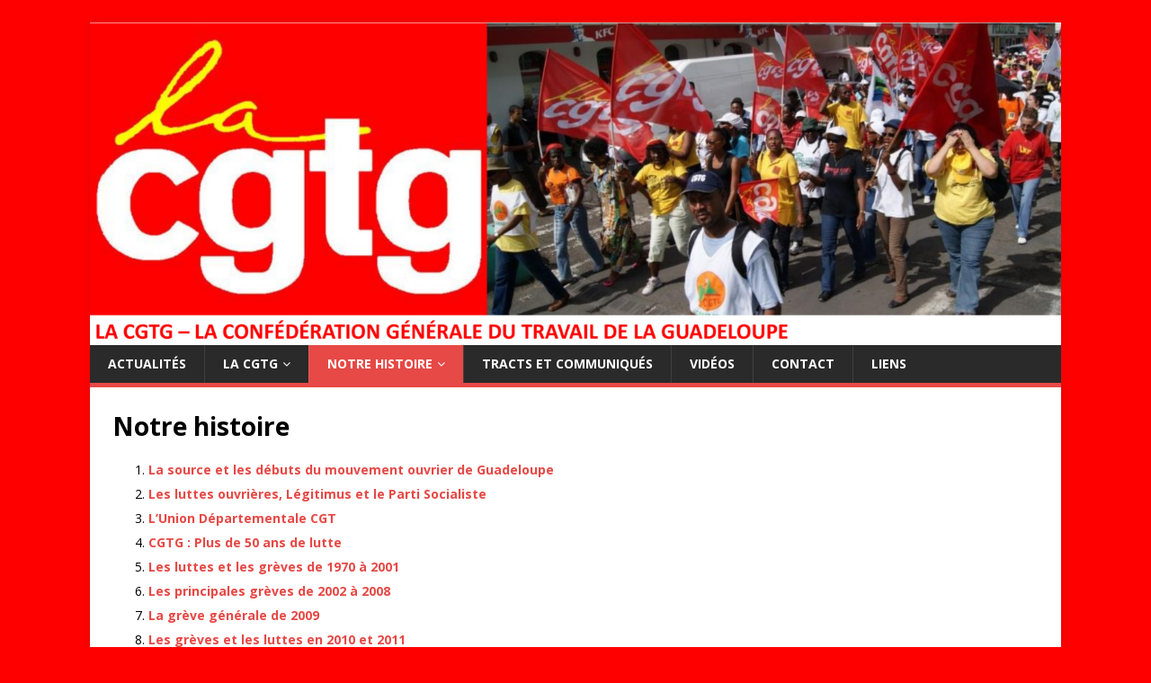

--- FILE ---
content_type: text/html; charset=UTF-8
request_url: https://lacgtg.com/notre-histoire/
body_size: 18217
content:
<!DOCTYPE html>
<html class="no-js" lang="fr-FR">
<head>
<meta charset="UTF-8">
<meta name="viewport" content="width=device-width, initial-scale=1.0">
<link rel="profile" href="http://gmpg.org/xfn/11" />
<meta name='robots' content='index, follow, max-image-preview:large, max-snippet:-1, max-video-preview:-1' />
	<style>img:is([sizes="auto" i], [sizes^="auto," i]) { contain-intrinsic-size: 3000px 1500px }</style>
	
	<!-- This site is optimized with the Yoast SEO plugin v26.8 - https://yoast.com/product/yoast-seo-wordpress/ -->
	<title>Notre histoire - La CGTG - La Confédération Générale du Travail de la Guadeloupe</title>
	<link rel="canonical" href="http://lacgtg.com/notre-histoire/" />
	<meta property="og:locale" content="fr_FR" />
	<meta property="og:type" content="article" />
	<meta property="og:title" content="Notre histoire - La CGTG - La Confédération Générale du Travail de la Guadeloupe" />
	<meta property="og:description" content="La source et les débuts du mouvement ouvrier de Guadeloupe Les luttes ouvrières, Légitimus et le Parti Socialiste L’Union Départementale CGT CGTG : Plus de [...]" />
	<meta property="og:url" content="http://lacgtg.com/notre-histoire/" />
	<meta property="og:site_name" content="La CGTG - La Confédération Générale du Travail de la Guadeloupe" />
	<meta property="article:modified_time" content="2019-01-08T20:51:48+00:00" />
	<meta name="twitter:card" content="summary_large_image" />
	<script type="application/ld+json" class="yoast-schema-graph">{"@context":"https://schema.org","@graph":[{"@type":"WebPage","@id":"http://lacgtg.com/notre-histoire/","url":"http://lacgtg.com/notre-histoire/","name":"Notre histoire - La CGTG - La Confédération Générale du Travail de la Guadeloupe","isPartOf":{"@id":"http://lacgtg.com/#website"},"datePublished":"2019-01-03T18:48:30+00:00","dateModified":"2019-01-08T20:51:48+00:00","breadcrumb":{"@id":"http://lacgtg.com/notre-histoire/#breadcrumb"},"inLanguage":"fr-FR","potentialAction":[{"@type":"ReadAction","target":["http://lacgtg.com/notre-histoire/"]}]},{"@type":"BreadcrumbList","@id":"http://lacgtg.com/notre-histoire/#breadcrumb","itemListElement":[{"@type":"ListItem","position":1,"name":"Accueil","item":"http://lacgtg.com/"},{"@type":"ListItem","position":2,"name":"Notre histoire"}]},{"@type":"WebSite","@id":"http://lacgtg.com/#website","url":"http://lacgtg.com/","name":"La CGTG - La Confédération Générale du Travail de la Guadeloupe","description":"La CGTG - La Confédération Générale du Travail de la Guadeloupe","publisher":{"@id":"http://lacgtg.com/#organization"},"potentialAction":[{"@type":"SearchAction","target":{"@type":"EntryPoint","urlTemplate":"http://lacgtg.com/?s={search_term_string}"},"query-input":{"@type":"PropertyValueSpecification","valueRequired":true,"valueName":"search_term_string"}}],"inLanguage":"fr-FR"},{"@type":"Organization","@id":"http://lacgtg.com/#organization","name":"La Confédération Générale du Travail de la Guadeloupe","url":"http://lacgtg.com/","logo":{"@type":"ImageObject","inLanguage":"fr-FR","@id":"http://lacgtg.com/#/schema/logo/image/","url":"https://i0.wp.com/lacgtg.com/wp-content/uploads/2019/01/Cgtgflag.png?fit=549%2C406","contentUrl":"https://i0.wp.com/lacgtg.com/wp-content/uploads/2019/01/Cgtgflag.png?fit=549%2C406","width":549,"height":406,"caption":"La Confédération Générale du Travail de la Guadeloupe"},"image":{"@id":"http://lacgtg.com/#/schema/logo/image/"}}]}</script>
	<!-- / Yoast SEO plugin. -->


<link rel='dns-prefetch' href='//stats.wp.com' />
<link rel='dns-prefetch' href='//fonts.googleapis.com' />
<link rel='preconnect' href='//c0.wp.com' />
<link rel='preconnect' href='//i0.wp.com' />
<link rel="alternate" type="application/rss+xml" title="La CGTG - La Confédération Générale du Travail de la Guadeloupe &raquo; Flux" href="https://lacgtg.com/feed/" />
<link rel="alternate" type="application/rss+xml" title="La CGTG - La Confédération Générale du Travail de la Guadeloupe &raquo; Flux des commentaires" href="https://lacgtg.com/comments/feed/" />
<script type="text/javascript">
/* <![CDATA[ */
window._wpemojiSettings = {"baseUrl":"https:\/\/s.w.org\/images\/core\/emoji\/16.0.1\/72x72\/","ext":".png","svgUrl":"https:\/\/s.w.org\/images\/core\/emoji\/16.0.1\/svg\/","svgExt":".svg","source":{"concatemoji":"https:\/\/lacgtg.com\/wp-includes\/js\/wp-emoji-release.min.js?ver=6.8.3"}};
/*! This file is auto-generated */
!function(s,n){var o,i,e;function c(e){try{var t={supportTests:e,timestamp:(new Date).valueOf()};sessionStorage.setItem(o,JSON.stringify(t))}catch(e){}}function p(e,t,n){e.clearRect(0,0,e.canvas.width,e.canvas.height),e.fillText(t,0,0);var t=new Uint32Array(e.getImageData(0,0,e.canvas.width,e.canvas.height).data),a=(e.clearRect(0,0,e.canvas.width,e.canvas.height),e.fillText(n,0,0),new Uint32Array(e.getImageData(0,0,e.canvas.width,e.canvas.height).data));return t.every(function(e,t){return e===a[t]})}function u(e,t){e.clearRect(0,0,e.canvas.width,e.canvas.height),e.fillText(t,0,0);for(var n=e.getImageData(16,16,1,1),a=0;a<n.data.length;a++)if(0!==n.data[a])return!1;return!0}function f(e,t,n,a){switch(t){case"flag":return n(e,"\ud83c\udff3\ufe0f\u200d\u26a7\ufe0f","\ud83c\udff3\ufe0f\u200b\u26a7\ufe0f")?!1:!n(e,"\ud83c\udde8\ud83c\uddf6","\ud83c\udde8\u200b\ud83c\uddf6")&&!n(e,"\ud83c\udff4\udb40\udc67\udb40\udc62\udb40\udc65\udb40\udc6e\udb40\udc67\udb40\udc7f","\ud83c\udff4\u200b\udb40\udc67\u200b\udb40\udc62\u200b\udb40\udc65\u200b\udb40\udc6e\u200b\udb40\udc67\u200b\udb40\udc7f");case"emoji":return!a(e,"\ud83e\udedf")}return!1}function g(e,t,n,a){var r="undefined"!=typeof WorkerGlobalScope&&self instanceof WorkerGlobalScope?new OffscreenCanvas(300,150):s.createElement("canvas"),o=r.getContext("2d",{willReadFrequently:!0}),i=(o.textBaseline="top",o.font="600 32px Arial",{});return e.forEach(function(e){i[e]=t(o,e,n,a)}),i}function t(e){var t=s.createElement("script");t.src=e,t.defer=!0,s.head.appendChild(t)}"undefined"!=typeof Promise&&(o="wpEmojiSettingsSupports",i=["flag","emoji"],n.supports={everything:!0,everythingExceptFlag:!0},e=new Promise(function(e){s.addEventListener("DOMContentLoaded",e,{once:!0})}),new Promise(function(t){var n=function(){try{var e=JSON.parse(sessionStorage.getItem(o));if("object"==typeof e&&"number"==typeof e.timestamp&&(new Date).valueOf()<e.timestamp+604800&&"object"==typeof e.supportTests)return e.supportTests}catch(e){}return null}();if(!n){if("undefined"!=typeof Worker&&"undefined"!=typeof OffscreenCanvas&&"undefined"!=typeof URL&&URL.createObjectURL&&"undefined"!=typeof Blob)try{var e="postMessage("+g.toString()+"("+[JSON.stringify(i),f.toString(),p.toString(),u.toString()].join(",")+"));",a=new Blob([e],{type:"text/javascript"}),r=new Worker(URL.createObjectURL(a),{name:"wpTestEmojiSupports"});return void(r.onmessage=function(e){c(n=e.data),r.terminate(),t(n)})}catch(e){}c(n=g(i,f,p,u))}t(n)}).then(function(e){for(var t in e)n.supports[t]=e[t],n.supports.everything=n.supports.everything&&n.supports[t],"flag"!==t&&(n.supports.everythingExceptFlag=n.supports.everythingExceptFlag&&n.supports[t]);n.supports.everythingExceptFlag=n.supports.everythingExceptFlag&&!n.supports.flag,n.DOMReady=!1,n.readyCallback=function(){n.DOMReady=!0}}).then(function(){return e}).then(function(){var e;n.supports.everything||(n.readyCallback(),(e=n.source||{}).concatemoji?t(e.concatemoji):e.wpemoji&&e.twemoji&&(t(e.twemoji),t(e.wpemoji)))}))}((window,document),window._wpemojiSettings);
/* ]]> */
</script>
<style id='wp-emoji-styles-inline-css' type='text/css'>

	img.wp-smiley, img.emoji {
		display: inline !important;
		border: none !important;
		box-shadow: none !important;
		height: 1em !important;
		width: 1em !important;
		margin: 0 0.07em !important;
		vertical-align: -0.1em !important;
		background: none !important;
		padding: 0 !important;
	}
</style>
<link rel='stylesheet' id='wp-block-library-css' href='https://c0.wp.com/c/6.8.3/wp-includes/css/dist/block-library/style.min.css' type='text/css' media='all' />
<style id='classic-theme-styles-inline-css' type='text/css'>
/*! This file is auto-generated */
.wp-block-button__link{color:#fff;background-color:#32373c;border-radius:9999px;box-shadow:none;text-decoration:none;padding:calc(.667em + 2px) calc(1.333em + 2px);font-size:1.125em}.wp-block-file__button{background:#32373c;color:#fff;text-decoration:none}
</style>
<style id='pdfp-pdfposter-style-inline-css' type='text/css'>
.wp-block-pdfp-pdf-poster{overflow:hidden}.pdfp_wrapper .pdf{position:relative}.pdfp_wrapper.pdfp_popup_enabled .iframe_wrapper{display:none}.pdfp_wrapper.pdfp_popup_enabled .iframe_wrapper:fullscreen{display:block}.pdfp_wrapper .iframe_wrapper{height:100%;width:100%}.pdfp_wrapper .iframe_wrapper:fullscreen iframe{height:100vh!important}.pdfp_wrapper .iframe_wrapper iframe{width:100%}.pdfp_wrapper .iframe_wrapper .close{background:#fff;border:1px solid #ddd;border-radius:3px;color:#222;cursor:pointer;display:none;font-family:sans-serif;font-size:36px;line-height:100%;padding:0 7px;position:absolute;right:12px;top:35px;z-index:9999}.pdfp_wrapper .iframe_wrapper:fullscreen .close{display:block}.pdfp_wrapper .pdfp_fullscreen_close{display:none}.pdfp_wrapper.pdfp_fullscreen_opened .pdfp_fullscreen_close{align-items:center;background:#fff;border-radius:3px;color:#222;cursor:pointer;display:flex;font-size:35px;height:30px;justify-content:center;overflow:hidden;padding-bottom:4px;position:fixed;right:20px;top:20px;width:32px}.pdfp_wrapper.pdfp_fullscreen_opened .pdfp_fullscreen_overlay{background:#2229;height:100%;left:0;position:fixed;top:0;width:100%}.pdfp_wrapper.pdfp_fullscreen_opened .iframe_wrapper{display:block;height:90vh;left:50%;max-width:95%;position:fixed;top:50%;transform:translate(-50%,-50%);width:900px;z-index:99999999999}.pdfp_wrapper iframe{border:none;outline:none}.pdfp-adobe-viewer{border:1px solid #ddd;border-radius:3px;cursor:pointer;outline:none;text-decoration:none}.pdfp_download{margin-right:15px}.cta_wrapper{display:flex;gap:10px;margin-bottom:10px;text-align:left}.cta_wrapper a{text-decoration:none!important}.cta_wrapper button{cursor:pointer}.pdfp_wrapper p{margin:10px 0;text-align:center}.popout-disabled{height:50px;position:absolute;right:12px;top:12px;width:50px}.pdfp_wrapper iframe{border-bottom:10px solid #2a2a2a;box-sizing:border-box;max-width:100%}.ViewSDK_hideOverflow[data-align=center]{margin-left:auto;margin-right:auto}.ViewSDK_hideOverflow[data-align=left]{margin-right:auto}.ViewSDK_hideOverflow[data-align=right]{margin-left:auto}@media screen and (max-width:768px){.pdfp_wrapper iframe{height:calc(100vw + 120px)}}@media screen and (max-width:576px){.cta_wrapper .pdfp_download{margin-bottom:10px;margin-right:0}.cta_wrapper .pdfp_download button{margin-right:0!important}.cta_wrapper{align-items:center;display:flex;flex-direction:column}}.pdfp_social_share{z-index:9999}.pdfp_social_icon_top{margin-bottom:10px}.pdfp_social_icon_bottom,.pdfp_social_icon_top{align-items:center;display:flex;gap:10px;justify-content:center}.pdfp_social_icon_bottom{margin-top:10px}.pdfp_social_icon_left{left:0;top:-40px}.pdfp_social_icon_right{right:0;top:-40px}
.pdfp_wrapper .pdf{position:relative}.pdfp_wrapper .iframe_wrapper{height:100%;width:100%}.pdfp_wrapper .iframe_wrapper:fullscreen iframe{height:100vh!important}.pdfp_wrapper .iframe_wrapper iframe{max-width:100%;width:100%}.pdfp_wrapper .iframe_wrapper .close{background:#fff;border:1px solid #ddd;border-radius:3px;color:#222;cursor:pointer;display:none;font-family:sans-serif;font-size:36px;line-height:100%;padding:0 7px;position:absolute;right:12px;top:35px;z-index:9999}.pdfp_wrapper .iframe_wrapper:fullscreen .close{display:block}.pdfp-adobe-viewer{border:1px solid #ddd;border-radius:3px;cursor:pointer;outline:none;text-decoration:none}.pdfp_download{margin-right:15px}.cta_wrapper{margin-bottom:10px}.pdfp_wrapper p{margin:10px 0;text-align:center}.popout-disabled{height:50px;position:absolute;right:12px;top:12px;width:50px}@media screen and (max-width:768px){.pdfp_wrapper iframe{height:calc(100vw + 120px)}}.ViewSDK_hideOverflow[data-align=center]{margin-left:auto;margin-right:auto}.ViewSDK_hideOverflow[data-align=left]{margin-right:auto}.ViewSDK_hideOverflow[data-align=right]{margin-left:auto}@media screen and (max-width:768px){.pdfp_wrapper iframe{height:calc(100vw + 120px)!important;max-height:100%}}@media screen and (max-width:576px){.cta_wrapper .pdfp_download{margin-bottom:10px;margin-right:0}.cta_wrapper .pdfp_download button{margin-right:0!important}.cta_wrapper{align-items:center;display:flex;flex-direction:column}}.ViewSDK_fullScreenPDFViewer{background-color:#474747}.ViewSDK_fullScreenPDFViewer iframe{background:green;border:none;display:block;height:90%!important;margin:auto;max-width:1320px;position:relative;top:5%;width:90%!important}

</style>
<style id='pdfemb-pdf-embedder-viewer-style-inline-css' type='text/css'>
.wp-block-pdfemb-pdf-embedder-viewer{max-width:none}

</style>
<link rel='stylesheet' id='mediaelement-css' href='https://c0.wp.com/c/6.8.3/wp-includes/js/mediaelement/mediaelementplayer-legacy.min.css' type='text/css' media='all' />
<link rel='stylesheet' id='wp-mediaelement-css' href='https://c0.wp.com/c/6.8.3/wp-includes/js/mediaelement/wp-mediaelement.min.css' type='text/css' media='all' />
<style id='jetpack-sharing-buttons-style-inline-css' type='text/css'>
.jetpack-sharing-buttons__services-list{display:flex;flex-direction:row;flex-wrap:wrap;gap:0;list-style-type:none;margin:5px;padding:0}.jetpack-sharing-buttons__services-list.has-small-icon-size{font-size:12px}.jetpack-sharing-buttons__services-list.has-normal-icon-size{font-size:16px}.jetpack-sharing-buttons__services-list.has-large-icon-size{font-size:24px}.jetpack-sharing-buttons__services-list.has-huge-icon-size{font-size:36px}@media print{.jetpack-sharing-buttons__services-list{display:none!important}}.editor-styles-wrapper .wp-block-jetpack-sharing-buttons{gap:0;padding-inline-start:0}ul.jetpack-sharing-buttons__services-list.has-background{padding:1.25em 2.375em}
</style>
<style id='global-styles-inline-css' type='text/css'>
:root{--wp--preset--aspect-ratio--square: 1;--wp--preset--aspect-ratio--4-3: 4/3;--wp--preset--aspect-ratio--3-4: 3/4;--wp--preset--aspect-ratio--3-2: 3/2;--wp--preset--aspect-ratio--2-3: 2/3;--wp--preset--aspect-ratio--16-9: 16/9;--wp--preset--aspect-ratio--9-16: 9/16;--wp--preset--color--black: #000000;--wp--preset--color--cyan-bluish-gray: #abb8c3;--wp--preset--color--white: #ffffff;--wp--preset--color--pale-pink: #f78da7;--wp--preset--color--vivid-red: #cf2e2e;--wp--preset--color--luminous-vivid-orange: #ff6900;--wp--preset--color--luminous-vivid-amber: #fcb900;--wp--preset--color--light-green-cyan: #7bdcb5;--wp--preset--color--vivid-green-cyan: #00d084;--wp--preset--color--pale-cyan-blue: #8ed1fc;--wp--preset--color--vivid-cyan-blue: #0693e3;--wp--preset--color--vivid-purple: #9b51e0;--wp--preset--gradient--vivid-cyan-blue-to-vivid-purple: linear-gradient(135deg,rgba(6,147,227,1) 0%,rgb(155,81,224) 100%);--wp--preset--gradient--light-green-cyan-to-vivid-green-cyan: linear-gradient(135deg,rgb(122,220,180) 0%,rgb(0,208,130) 100%);--wp--preset--gradient--luminous-vivid-amber-to-luminous-vivid-orange: linear-gradient(135deg,rgba(252,185,0,1) 0%,rgba(255,105,0,1) 100%);--wp--preset--gradient--luminous-vivid-orange-to-vivid-red: linear-gradient(135deg,rgba(255,105,0,1) 0%,rgb(207,46,46) 100%);--wp--preset--gradient--very-light-gray-to-cyan-bluish-gray: linear-gradient(135deg,rgb(238,238,238) 0%,rgb(169,184,195) 100%);--wp--preset--gradient--cool-to-warm-spectrum: linear-gradient(135deg,rgb(74,234,220) 0%,rgb(151,120,209) 20%,rgb(207,42,186) 40%,rgb(238,44,130) 60%,rgb(251,105,98) 80%,rgb(254,248,76) 100%);--wp--preset--gradient--blush-light-purple: linear-gradient(135deg,rgb(255,206,236) 0%,rgb(152,150,240) 100%);--wp--preset--gradient--blush-bordeaux: linear-gradient(135deg,rgb(254,205,165) 0%,rgb(254,45,45) 50%,rgb(107,0,62) 100%);--wp--preset--gradient--luminous-dusk: linear-gradient(135deg,rgb(255,203,112) 0%,rgb(199,81,192) 50%,rgb(65,88,208) 100%);--wp--preset--gradient--pale-ocean: linear-gradient(135deg,rgb(255,245,203) 0%,rgb(182,227,212) 50%,rgb(51,167,181) 100%);--wp--preset--gradient--electric-grass: linear-gradient(135deg,rgb(202,248,128) 0%,rgb(113,206,126) 100%);--wp--preset--gradient--midnight: linear-gradient(135deg,rgb(2,3,129) 0%,rgb(40,116,252) 100%);--wp--preset--font-size--small: 13px;--wp--preset--font-size--medium: 20px;--wp--preset--font-size--large: 36px;--wp--preset--font-size--x-large: 42px;--wp--preset--spacing--20: 0.44rem;--wp--preset--spacing--30: 0.67rem;--wp--preset--spacing--40: 1rem;--wp--preset--spacing--50: 1.5rem;--wp--preset--spacing--60: 2.25rem;--wp--preset--spacing--70: 3.38rem;--wp--preset--spacing--80: 5.06rem;--wp--preset--shadow--natural: 6px 6px 9px rgba(0, 0, 0, 0.2);--wp--preset--shadow--deep: 12px 12px 50px rgba(0, 0, 0, 0.4);--wp--preset--shadow--sharp: 6px 6px 0px rgba(0, 0, 0, 0.2);--wp--preset--shadow--outlined: 6px 6px 0px -3px rgba(255, 255, 255, 1), 6px 6px rgba(0, 0, 0, 1);--wp--preset--shadow--crisp: 6px 6px 0px rgba(0, 0, 0, 1);}:where(.is-layout-flex){gap: 0.5em;}:where(.is-layout-grid){gap: 0.5em;}body .is-layout-flex{display: flex;}.is-layout-flex{flex-wrap: wrap;align-items: center;}.is-layout-flex > :is(*, div){margin: 0;}body .is-layout-grid{display: grid;}.is-layout-grid > :is(*, div){margin: 0;}:where(.wp-block-columns.is-layout-flex){gap: 2em;}:where(.wp-block-columns.is-layout-grid){gap: 2em;}:where(.wp-block-post-template.is-layout-flex){gap: 1.25em;}:where(.wp-block-post-template.is-layout-grid){gap: 1.25em;}.has-black-color{color: var(--wp--preset--color--black) !important;}.has-cyan-bluish-gray-color{color: var(--wp--preset--color--cyan-bluish-gray) !important;}.has-white-color{color: var(--wp--preset--color--white) !important;}.has-pale-pink-color{color: var(--wp--preset--color--pale-pink) !important;}.has-vivid-red-color{color: var(--wp--preset--color--vivid-red) !important;}.has-luminous-vivid-orange-color{color: var(--wp--preset--color--luminous-vivid-orange) !important;}.has-luminous-vivid-amber-color{color: var(--wp--preset--color--luminous-vivid-amber) !important;}.has-light-green-cyan-color{color: var(--wp--preset--color--light-green-cyan) !important;}.has-vivid-green-cyan-color{color: var(--wp--preset--color--vivid-green-cyan) !important;}.has-pale-cyan-blue-color{color: var(--wp--preset--color--pale-cyan-blue) !important;}.has-vivid-cyan-blue-color{color: var(--wp--preset--color--vivid-cyan-blue) !important;}.has-vivid-purple-color{color: var(--wp--preset--color--vivid-purple) !important;}.has-black-background-color{background-color: var(--wp--preset--color--black) !important;}.has-cyan-bluish-gray-background-color{background-color: var(--wp--preset--color--cyan-bluish-gray) !important;}.has-white-background-color{background-color: var(--wp--preset--color--white) !important;}.has-pale-pink-background-color{background-color: var(--wp--preset--color--pale-pink) !important;}.has-vivid-red-background-color{background-color: var(--wp--preset--color--vivid-red) !important;}.has-luminous-vivid-orange-background-color{background-color: var(--wp--preset--color--luminous-vivid-orange) !important;}.has-luminous-vivid-amber-background-color{background-color: var(--wp--preset--color--luminous-vivid-amber) !important;}.has-light-green-cyan-background-color{background-color: var(--wp--preset--color--light-green-cyan) !important;}.has-vivid-green-cyan-background-color{background-color: var(--wp--preset--color--vivid-green-cyan) !important;}.has-pale-cyan-blue-background-color{background-color: var(--wp--preset--color--pale-cyan-blue) !important;}.has-vivid-cyan-blue-background-color{background-color: var(--wp--preset--color--vivid-cyan-blue) !important;}.has-vivid-purple-background-color{background-color: var(--wp--preset--color--vivid-purple) !important;}.has-black-border-color{border-color: var(--wp--preset--color--black) !important;}.has-cyan-bluish-gray-border-color{border-color: var(--wp--preset--color--cyan-bluish-gray) !important;}.has-white-border-color{border-color: var(--wp--preset--color--white) !important;}.has-pale-pink-border-color{border-color: var(--wp--preset--color--pale-pink) !important;}.has-vivid-red-border-color{border-color: var(--wp--preset--color--vivid-red) !important;}.has-luminous-vivid-orange-border-color{border-color: var(--wp--preset--color--luminous-vivid-orange) !important;}.has-luminous-vivid-amber-border-color{border-color: var(--wp--preset--color--luminous-vivid-amber) !important;}.has-light-green-cyan-border-color{border-color: var(--wp--preset--color--light-green-cyan) !important;}.has-vivid-green-cyan-border-color{border-color: var(--wp--preset--color--vivid-green-cyan) !important;}.has-pale-cyan-blue-border-color{border-color: var(--wp--preset--color--pale-cyan-blue) !important;}.has-vivid-cyan-blue-border-color{border-color: var(--wp--preset--color--vivid-cyan-blue) !important;}.has-vivid-purple-border-color{border-color: var(--wp--preset--color--vivid-purple) !important;}.has-vivid-cyan-blue-to-vivid-purple-gradient-background{background: var(--wp--preset--gradient--vivid-cyan-blue-to-vivid-purple) !important;}.has-light-green-cyan-to-vivid-green-cyan-gradient-background{background: var(--wp--preset--gradient--light-green-cyan-to-vivid-green-cyan) !important;}.has-luminous-vivid-amber-to-luminous-vivid-orange-gradient-background{background: var(--wp--preset--gradient--luminous-vivid-amber-to-luminous-vivid-orange) !important;}.has-luminous-vivid-orange-to-vivid-red-gradient-background{background: var(--wp--preset--gradient--luminous-vivid-orange-to-vivid-red) !important;}.has-very-light-gray-to-cyan-bluish-gray-gradient-background{background: var(--wp--preset--gradient--very-light-gray-to-cyan-bluish-gray) !important;}.has-cool-to-warm-spectrum-gradient-background{background: var(--wp--preset--gradient--cool-to-warm-spectrum) !important;}.has-blush-light-purple-gradient-background{background: var(--wp--preset--gradient--blush-light-purple) !important;}.has-blush-bordeaux-gradient-background{background: var(--wp--preset--gradient--blush-bordeaux) !important;}.has-luminous-dusk-gradient-background{background: var(--wp--preset--gradient--luminous-dusk) !important;}.has-pale-ocean-gradient-background{background: var(--wp--preset--gradient--pale-ocean) !important;}.has-electric-grass-gradient-background{background: var(--wp--preset--gradient--electric-grass) !important;}.has-midnight-gradient-background{background: var(--wp--preset--gradient--midnight) !important;}.has-small-font-size{font-size: var(--wp--preset--font-size--small) !important;}.has-medium-font-size{font-size: var(--wp--preset--font-size--medium) !important;}.has-large-font-size{font-size: var(--wp--preset--font-size--large) !important;}.has-x-large-font-size{font-size: var(--wp--preset--font-size--x-large) !important;}
:where(.wp-block-post-template.is-layout-flex){gap: 1.25em;}:where(.wp-block-post-template.is-layout-grid){gap: 1.25em;}
:where(.wp-block-columns.is-layout-flex){gap: 2em;}:where(.wp-block-columns.is-layout-grid){gap: 2em;}
:root :where(.wp-block-pullquote){font-size: 1.5em;line-height: 1.6;}
</style>
<link rel='stylesheet' id='pdfp-public-css' href='https://lacgtg.com/wp-content/plugins/pdf-poster/build/public.css?ver=1769988907' type='text/css' media='all' />
<link rel='stylesheet' id='mh-google-fonts-css' href='https://fonts.googleapis.com/css?family=Open+Sans:400,400italic,700,600' type='text/css' media='all' />
<link rel='stylesheet' id='mh-magazine-lite-css' href='https://lacgtg.com/wp-content/themes/mh-magazine-lite/style.css?ver=2.9.2' type='text/css' media='all' />
<link rel='stylesheet' id='mh-font-awesome-css' href='https://lacgtg.com/wp-content/themes/mh-magazine-lite/includes/font-awesome.min.css' type='text/css' media='all' />
<script type="text/javascript" src="https://c0.wp.com/c/6.8.3/wp-includes/js/jquery/jquery.min.js" id="jquery-core-js"></script>
<script type="text/javascript" src="https://c0.wp.com/c/6.8.3/wp-includes/js/jquery/jquery-migrate.min.js" id="jquery-migrate-js"></script>
<script type="text/javascript" src="https://lacgtg.com/wp-content/themes/mh-magazine-lite/js/scripts.js?ver=2.9.2" id="mh-scripts-js"></script>
<link rel="https://api.w.org/" href="https://lacgtg.com/wp-json/" /><link rel="alternate" title="JSON" type="application/json" href="https://lacgtg.com/wp-json/wp/v2/pages/101" /><link rel="EditURI" type="application/rsd+xml" title="RSD" href="https://lacgtg.com/xmlrpc.php?rsd" />
<meta name="generator" content="WordPress 6.8.3" />
<link rel='shortlink' href='https://lacgtg.com/?p=101' />
<link rel="alternate" title="oEmbed (JSON)" type="application/json+oembed" href="https://lacgtg.com/wp-json/oembed/1.0/embed?url=https%3A%2F%2Flacgtg.com%2Fnotre-histoire%2F" />
<link rel="alternate" title="oEmbed (XML)" type="text/xml+oembed" href="https://lacgtg.com/wp-json/oembed/1.0/embed?url=https%3A%2F%2Flacgtg.com%2Fnotre-histoire%2F&#038;format=xml" />
        <style>
                    </style>
	<style>img#wpstats{display:none}</style>
		<!--[if lt IE 9]>
<script src="https://lacgtg.com/wp-content/themes/mh-magazine-lite/js/css3-mediaqueries.js"></script>
<![endif]-->
<meta name="generator" content="Elementor 3.34.4; features: additional_custom_breakpoints; settings: css_print_method-external, google_font-enabled, font_display-auto">
			<style>
				.e-con.e-parent:nth-of-type(n+4):not(.e-lazyloaded):not(.e-no-lazyload),
				.e-con.e-parent:nth-of-type(n+4):not(.e-lazyloaded):not(.e-no-lazyload) * {
					background-image: none !important;
				}
				@media screen and (max-height: 1024px) {
					.e-con.e-parent:nth-of-type(n+3):not(.e-lazyloaded):not(.e-no-lazyload),
					.e-con.e-parent:nth-of-type(n+3):not(.e-lazyloaded):not(.e-no-lazyload) * {
						background-image: none !important;
					}
				}
				@media screen and (max-height: 640px) {
					.e-con.e-parent:nth-of-type(n+2):not(.e-lazyloaded):not(.e-no-lazyload),
					.e-con.e-parent:nth-of-type(n+2):not(.e-lazyloaded):not(.e-no-lazyload) * {
						background-image: none !important;
					}
				}
			</style>
			<style type="text/css" id="custom-background-css">
body.custom-background { background-color: #ff0000; }
</style>
	<link rel="icon" href="https://i0.wp.com/lacgtg.com/wp-content/uploads/2018/11/cropped-Cgtgflag-1.png?fit=32%2C32&#038;ssl=1" sizes="32x32" />
<link rel="icon" href="https://i0.wp.com/lacgtg.com/wp-content/uploads/2018/11/cropped-Cgtgflag-1.png?fit=192%2C192&#038;ssl=1" sizes="192x192" />
<link rel="apple-touch-icon" href="https://i0.wp.com/lacgtg.com/wp-content/uploads/2018/11/cropped-Cgtgflag-1.png?fit=180%2C180&#038;ssl=1" />
<meta name="msapplication-TileImage" content="https://i0.wp.com/lacgtg.com/wp-content/uploads/2018/11/cropped-Cgtgflag-1.png?fit=270%2C270&#038;ssl=1" />
</head>
<body id="mh-mobile" class="wp-singular page-template-default page page-id-101 page-parent custom-background wp-theme-mh-magazine-lite metaslider-plugin mh-right-sb elementor-default elementor-kit-1715" itemscope="itemscope" itemtype="https://schema.org/WebPage">
<div class="mh-container mh-container-outer">
<div class="mh-header-mobile-nav mh-clearfix"></div>
<header class="mh-header" itemscope="itemscope" itemtype="https://schema.org/WPHeader">
	<div class="mh-container mh-container-inner mh-row mh-clearfix">
		<div class="mh-custom-header mh-clearfix">
<a class="mh-header-image-link" href="https://lacgtg.com/" title="La CGTG - La Confédération Générale du Travail de la Guadeloupe" rel="home">
<img class="mh-header-image" src="https://lacgtg.com/wp-content/uploads/2021/01/cropped-entete2_cgtgsite_full.png" height="498" width="1500" alt="La CGTG - La Confédération Générale du Travail de la Guadeloupe" />
</a>
</div>
	</div>
	<div class="mh-main-nav-wrap">
		<nav class="mh-navigation mh-main-nav mh-container mh-container-inner mh-clearfix" itemscope="itemscope" itemtype="https://schema.org/SiteNavigationElement">
			<div class="menu-menu1-container"><ul id="menu-menu1" class="menu"><li id="menu-item-194" class="menu-item menu-item-type-taxonomy menu-item-object-category menu-item-194"><a href="https://lacgtg.com/category/actualites/">Actualités</a></li>
<li id="menu-item-54" class="menu-item menu-item-type-post_type menu-item-object-page menu-item-has-children menu-item-54"><a href="https://lacgtg.com/la-cgtg/">La CGTG</a>
<ul class="sub-menu">
	<li id="menu-item-57" class="menu-item menu-item-type-post_type menu-item-object-page menu-item-57"><a href="https://lacgtg.com/qui-sommes-nous/">Que veut la CGTG ?</a></li>
	<li id="menu-item-89" class="menu-item menu-item-type-post_type menu-item-object-page menu-item-89"><a href="https://lacgtg.com/notre-histoire/cgtg-plus-de-50-ans-de-luttes/">CGTG : Plus de 50 ans de lutte</a></li>
	<li id="menu-item-33" class="menu-item menu-item-type-post_type menu-item-object-page menu-item-has-children menu-item-33"><a href="https://lacgtg.com/nos-federations/">Nos fédérations</a>
	<ul class="sub-menu">
		<li id="menu-item-394" class="menu-item menu-item-type-taxonomy menu-item-object-category menu-item-394"><a href="https://lacgtg.com/category/activites-postales-et-telecommunications/">Activités postales et télécommunications</a></li>
		<li id="menu-item-395" class="menu-item menu-item-type-taxonomy menu-item-object-category menu-item-has-children menu-item-395"><a href="https://lacgtg.com/category/agroalimentaire/">Agroalimentaire</a>
		<ul class="sub-menu">
			<li id="menu-item-396" class="menu-item menu-item-type-taxonomy menu-item-object-category menu-item-396"><a href="https://lacgtg.com/category/agroalimentaire/banane/">Banane</a></li>
		</ul>
</li>
		<li id="menu-item-400" class="menu-item menu-item-type-taxonomy menu-item-object-category menu-item-400"><a href="https://lacgtg.com/category/construction/">Construction</a></li>
		<li id="menu-item-401" class="menu-item menu-item-type-taxonomy menu-item-object-category menu-item-401"><a href="https://lacgtg.com/category/energie/">Énergie</a></li>
		<li id="menu-item-403" class="menu-item menu-item-type-taxonomy menu-item-object-category menu-item-403"><a href="https://lacgtg.com/category/organismes-financiers/">Organismes financiers</a></li>
		<li id="menu-item-405" class="menu-item menu-item-type-taxonomy menu-item-object-category menu-item-405"><a href="https://lacgtg.com/category/sante-et-action-sociale/">Santé et Action sociale</a></li>
	</ul>
</li>
	<li id="menu-item-446" class="menu-item menu-item-type-post_type menu-item-object-page menu-item-has-children menu-item-446"><a href="https://lacgtg.com/nos-syndicats/">Nos syndicats</a>
	<ul class="sub-menu">
		<li id="menu-item-397" class="menu-item menu-item-type-taxonomy menu-item-object-category menu-item-397"><a href="https://lacgtg.com/category/caf/">CAF</a></li>
		<li id="menu-item-398" class="menu-item menu-item-type-taxonomy menu-item-object-category menu-item-398"><a href="https://lacgtg.com/category/cgss/">CGSS</a></li>
		<li id="menu-item-399" class="menu-item menu-item-type-taxonomy menu-item-object-category menu-item-399"><a href="https://lacgtg.com/category/commerce/">Commerce</a></li>
		<li id="menu-item-402" class="menu-item menu-item-type-taxonomy menu-item-object-category menu-item-402"><a href="https://lacgtg.com/category/hotellerie-restauration/">Hôtellerie-Restauration</a></li>
		<li id="menu-item-404" class="menu-item menu-item-type-taxonomy menu-item-object-category menu-item-404"><a href="https://lacgtg.com/category/pole-emploi/">Pôle emploi</a></li>
		<li id="menu-item-406" class="menu-item menu-item-type-taxonomy menu-item-object-category menu-item-has-children menu-item-406"><a href="https://lacgtg.com/category/union-des-syndicats-et-federations-de-la-fonction-publique-usff/">Union des Syndicats et Fédérations de la Fonction publique (USFF)</a>
		<ul class="sub-menu">
			<li id="menu-item-407" class="menu-item menu-item-type-taxonomy menu-item-object-category menu-item-407"><a href="https://lacgtg.com/category/union-des-syndicats-et-federations-de-la-fonction-publique-usff/douanes/">Douanes</a></li>
			<li id="menu-item-408" class="menu-item menu-item-type-taxonomy menu-item-object-category menu-item-408"><a href="https://lacgtg.com/category/union-des-syndicats-et-federations-de-la-fonction-publique-usff/enseignement-professionnel-sep/">Enseignement professionnel (SEP)</a></li>
			<li id="menu-item-409" class="menu-item menu-item-type-taxonomy menu-item-object-category menu-item-409"><a href="https://lacgtg.com/category/union-des-syndicats-et-federations-de-la-fonction-publique-usff/routes-de-guadeloupe/">Routes de Guadeloupe</a></li>
			<li id="menu-item-410" class="menu-item menu-item-type-taxonomy menu-item-object-category menu-item-410"><a href="https://lacgtg.com/category/union-des-syndicats-et-federations-de-la-fonction-publique-usff/uacl-union-des-agents-des-collectivites-locales/">UACL Union des agents des collectivités locales</a></li>
		</ul>
</li>
	</ul>
</li>
	<li id="menu-item-389" class="menu-item menu-item-type-post_type menu-item-object-page menu-item-has-children menu-item-389"><a href="https://lacgtg.com/nos-unions-locales/">Nos Unions Locales</a>
	<ul class="sub-menu">
		<li id="menu-item-393" class="menu-item menu-item-type-taxonomy menu-item-object-category menu-item-393"><a href="https://lacgtg.com/category/aeroport/">Aéroport</a></li>
		<li id="menu-item-392" class="menu-item menu-item-type-taxonomy menu-item-object-category menu-item-392"><a href="https://lacgtg.com/category/basse-terre/">Basse-Terre</a></li>
		<li id="menu-item-391" class="menu-item menu-item-type-taxonomy menu-item-object-category menu-item-391"><a href="https://lacgtg.com/category/retraites/">Retraités</a></li>
	</ul>
</li>
	<li id="menu-item-3371" class="menu-item menu-item-type-taxonomy menu-item-object-category menu-item-3371"><a href="https://lacgtg.com/category/comptes/">Les comptes</a></li>
</ul>
</li>
<li id="menu-item-102" class="menu-item menu-item-type-post_type menu-item-object-page current-menu-item page_item page-item-101 current_page_item menu-item-has-children menu-item-102"><a href="https://lacgtg.com/notre-histoire/" aria-current="page">Notre histoire</a>
<ul class="sub-menu">
	<li id="menu-item-92" class="menu-item menu-item-type-post_type menu-item-object-page menu-item-92"><a href="https://lacgtg.com/notre-histoire/la-source-et-les-debuts-du-mouvement-ouvrier-de-guadeloupe/">La source et les débuts du mouvement ouvrier de Guadeloupe</a></li>
	<li id="menu-item-95" class="menu-item menu-item-type-post_type menu-item-object-page menu-item-95"><a href="https://lacgtg.com/notre-histoire/les-luttes-ouvrieres-legitimus-et-le-parti-socialiste/">Les luttes ouvrières, Légitimus et le Parti Socialiste</a></li>
	<li id="menu-item-99" class="menu-item menu-item-type-post_type menu-item-object-page menu-item-99"><a href="https://lacgtg.com/notre-histoire/lunion-departementale-cgt/">L’Union Départementale CGT</a></li>
	<li id="menu-item-500" class="menu-item menu-item-type-post_type menu-item-object-page menu-item-500"><a href="https://lacgtg.com/notre-histoire/cgtg-plus-de-50-ans-de-luttes/">CGTG : Plus de 50 ans de lutte</a></li>
	<li id="menu-item-485" class="menu-item menu-item-type-post_type menu-item-object-page menu-item-485"><a href="https://lacgtg.com/notre-histoire/les-luttes-et-les-greves-de-1970-a-2001/">Les luttes et les grèves de 1970 à 2001</a></li>
	<li id="menu-item-484" class="menu-item menu-item-type-post_type menu-item-object-page menu-item-484"><a href="https://lacgtg.com/notre-histoire/les-principales-greves-de-2002-a-2008/">Les principales grèves de 2002 à 2008</a></li>
	<li id="menu-item-486" class="menu-item menu-item-type-post_type menu-item-object-page menu-item-486"><a href="https://lacgtg.com/notre-histoire/la-greve-generale-de-2009/">La grève générale de 2009</a></li>
	<li id="menu-item-483" class="menu-item menu-item-type-post_type menu-item-object-page menu-item-483"><a href="https://lacgtg.com/notre-histoire/les-greves-et-les-luttes-en-2010-et-2011/">Les grèves et les luttes en 2010 et 2011</a></li>
</ul>
</li>
<li id="menu-item-193" class="menu-item menu-item-type-taxonomy menu-item-object-category menu-item-193"><a href="https://lacgtg.com/category/tracts-et-communiques/">Tracts et communiqués</a></li>
<li id="menu-item-340" class="menu-item menu-item-type-taxonomy menu-item-object-category menu-item-340"><a href="https://lacgtg.com/category/videos/">Vidéos</a></li>
<li id="menu-item-24" class="menu-item menu-item-type-post_type menu-item-object-page menu-item-24"><a href="https://lacgtg.com/contact/">Contact</a></li>
<li id="menu-item-48" class="menu-item menu-item-type-post_type menu-item-object-page menu-item-48"><a href="https://lacgtg.com/liens/">Liens</a></li>
</ul></div>		</nav>
	</div>
</header><div class="mh-wrapper mh-clearfix">
    <div id="main-content" class="mh-content" role="main" itemprop="mainContentOfPage"><article id="page-101" class="post-101 page type-page status-publish hentry">
	<header class="entry-header">
		<h1 class="entry-title page-title">Notre histoire</h1>	</header>
	<div class="entry-content mh-clearfix">
		
<ol class="wp-block-list"><li><a href="http://lacgtg.com/la-source-et-les-debuts-du-mouvement-ouvrier-de-guadeloupe/"><strong>La source et les débuts du mouvement ouvrier de Guadeloupe</strong></a></li><li><a href="http://lacgtg.com/les-luttes-ouvrieres-legitimus-et-le-parti-socialiste/"><strong>Les luttes ouvrières, Légitimus et le Parti Socialiste</strong></a></li><li><a href="http://lacgtg.com/lunion-departementale-cgt/"><strong>L’Union Départementale CGT</strong></a></li><li><a href="http://lacgtg.com/cgtg-plus-de-50-ans-de-luttes/"><strong>CGTG : Plus de 50 ans de lutte</strong></a></li><li><a href="http://lacgtg.com/les-luttes-et-les-greves-de-1970-a-2001/"><strong>Les luttes et les grèves de 1970 à 2001</strong></a></li><li><a href="http://lacgtg.com/les-principales-greves-de-2002-a-2008/"><strong>Les principales grèves de 2002 à 2008</strong></a></li><li><a href="http://lacgtg.com/la-greve-generale-de-2009/"><strong>La grève générale de 2009</strong></a></li><li><a href="http://lacgtg.com/les-greves-et-les-luttes-en-2010-et-2011/"><strong>Les grèves et les luttes en 2010 et 2011</strong></a></li></ol>
	</div>
</article>	</div>
	<aside class="mh-widget-col-1 mh-sidebar" itemscope="itemscope" itemtype="https://schema.org/WPSideBar"><div id="block-156" class="mh-widget widget_block">
<figure class="wp-block-embed is-type-video is-provider-youtube wp-block-embed-youtube wp-embed-aspect-16-9 wp-has-aspect-ratio"><div class="wp-block-embed__wrapper">
<iframe title="Votez CGTG aux Élections TPE 2024" width="678" height="381" src="https://www.youtube.com/embed/Q4_7u9QqSqg?feature=oembed" frameborder="0" allow="accelerometer; autoplay; clipboard-write; encrypted-media; gyroscope; picture-in-picture; web-share" referrerpolicy="strict-origin-when-cross-origin" allowfullscreen></iframe>
</div><figcaption class="wp-element-caption">Votez CGTG aux Élections TPE 2024</figcaption></figure>
</div><div id="block-154" class="mh-widget widget_block"><a href="https://lacgtg.com/wp-content/uploads/2023/11/Communique_gaza_cgtg.pdf" class="pdfemb-viewer" style="" data-width="max" data-height="max" data-toolbar="bottom" data-toolbar-fixed="off">Communique_gaza_cgtg</a>
<p class="wp-block-pdfemb-pdf-embedder-viewer"></p>
</div><div id="block-153" class="mh-widget widget_block"><a href="https://lacgtg.com/wp-content/uploads/2023/04/Tract-CGTG-du-1er-mai-2023.pdf" class="pdfemb-viewer" style="" data-width="max" data-height="max" data-toolbar="bottom" data-toolbar-fixed="off">Tract-CGTG-du-1er-mai-2023</a>
<p class="wp-block-pdfemb-pdf-embedder-viewer"></p>
</div><div id="block-149" class="mh-widget widget_block"><a href="https://lacgtg.com/wp-content/uploads/2023/03/Appel-a-la-greve-du-7-mars-.pdf" class="pdfemb-viewer" style="" data-width="max" data-height="max" data-toolbar="bottom" data-toolbar-fixed="off">Appel-a-la-greve-du-7-mars-</a>
<p class="wp-block-pdfemb-pdf-embedder-viewer"></p>
</div><div id="block-129" class="mh-widget widget_block">
<figure class="wp-block-embed is-type-video is-provider-youtube wp-block-embed-youtube wp-embed-aspect-16-9 wp-has-aspect-ratio"><div class="wp-block-embed__wrapper">
<iframe title="M. Jean-Marie NOMERTIN au MEETING de la CGTG sur le piquet de grève EDF à Jarry." width="678" height="381" src="https://www.youtube.com/embed/7clqEAfMAc4?feature=oembed" frameborder="0" allow="accelerometer; autoplay; clipboard-write; encrypted-media; gyroscope; picture-in-picture; web-share" allowfullscreen></iframe>
</div></figure>
</div><div id="block-60" class="mh-widget widget_block widget_text">
<p></p>
</div><div id="search-4" class="mh-widget widget_search"><form role="search" method="get" class="search-form" action="https://lacgtg.com/">
				<label>
					<span class="screen-reader-text">Rechercher :</span>
					<input type="search" class="search-field" placeholder="Rechercher…" value="" name="s" />
				</label>
				<input type="submit" class="search-submit" value="Rechercher" />
			</form></div><div id="mh_slider_hp-4" class="mh-widget mh_slider_hp">        	<div id="mh-slider-6129" class="flexslider mh-slider-widget mh-slider-normal">
				<ul class="slides">						<li class="mh-slider-item">
							<article class="post-3868">
								<a href="https://lacgtg.com/2026/01/31/video-interview-j-m-nomertin-pour-la-cgtg-arretons-le-massacre-des-ouvriers-agricole-de-la-banane-le-pige-tv-28-janvier-2026/" title="[VIDÉO] Interview J-M Nomertin pour la CGTG « Arrêtons le massacre des ouvriers agricole de la banane ! » (Le PIGE TV – 28 janvier 2026)"><img width="678" height="381" src="https://i0.wp.com/lacgtg.com/wp-content/uploads/2026/01/Capture-decran-2026-01-31-121506.png?resize=678%2C381&amp;ssl=1" class="attachment-mh-magazine-lite-content size-mh-magazine-lite-content wp-post-image" alt="" decoding="async" />								</a>
								<div class="mh-slider-caption">
									<div class="mh-slider-content">
										<a href="https://lacgtg.com/2026/01/31/video-interview-j-m-nomertin-pour-la-cgtg-arretons-le-massacre-des-ouvriers-agricole-de-la-banane-le-pige-tv-28-janvier-2026/" title="[VIDÉO] Interview J-M Nomertin pour la CGTG « Arrêtons le massacre des ouvriers agricole de la banane ! » (Le PIGE TV – 28 janvier 2026)">
											<h2 class="mh-slider-title">
												[VIDÉO] Interview J-M Nomertin pour la CGTG « Arrêtons le massacre des ouvriers agricole de la banane ! » (Le PIGE TV – 28 janvier 2026)											</h2>
										</a>
										<div class="mh-slider-excerpt">
											<div class="mh-excerpt"></div>										</div>
									</div>
								</div>
							</article>
						</li>						<li class="mh-slider-item">
							<article class="post-3865">
								<a href="https://lacgtg.com/2026/01/31/circulaire-confederale-suite-au-deces-de-claude-agar-30-janvier-2026/" title="Circulaire confédérale &#8211; Suite au décès de Claude Agar (30 janvier 2026)"><img width="678" height="381" src="https://i0.wp.com/lacgtg.com/wp-content/uploads/2026/01/WhatsApp-Image-2026-01-30-at-15.47.38.jpeg?resize=678%2C381&amp;ssl=1" class="attachment-mh-magazine-lite-content size-mh-magazine-lite-content wp-post-image" alt="" decoding="async" />								</a>
								<div class="mh-slider-caption">
									<div class="mh-slider-content">
										<a href="https://lacgtg.com/2026/01/31/circulaire-confederale-suite-au-deces-de-claude-agar-30-janvier-2026/" title="Circulaire confédérale &#8211; Suite au décès de Claude Agar (30 janvier 2026)">
											<h2 class="mh-slider-title">
												Circulaire confédérale &#8211; Suite au décès de Claude Agar (30 janvier 2026)											</h2>
										</a>
										<div class="mh-slider-excerpt">
											<div class="mh-excerpt"></div>										</div>
									</div>
								</div>
							</article>
						</li>						<li class="mh-slider-item">
							<article class="post-3862">
								<a href="https://lacgtg.com/2026/01/31/communique-de-presse-cgtg-a-bas-la-repression-judiciaire-contre-les-grands-freres-28-janvier-2026/" title="Communiqué de presse CGTG &#8211; À bas la répression judiciaire contre les grands frères ! (28 janvier 2026)"><img width="678" height="381" src="https://i0.wp.com/lacgtg.com/wp-content/uploads/2026/01/WhatsApp-Image-2026-01-28-at-21.49.44-1.jpeg?resize=678%2C381&amp;ssl=1" class="attachment-mh-magazine-lite-content size-mh-magazine-lite-content wp-post-image" alt="" decoding="async" />								</a>
								<div class="mh-slider-caption">
									<div class="mh-slider-content">
										<a href="https://lacgtg.com/2026/01/31/communique-de-presse-cgtg-a-bas-la-repression-judiciaire-contre-les-grands-freres-28-janvier-2026/" title="Communiqué de presse CGTG &#8211; À bas la répression judiciaire contre les grands frères ! (28 janvier 2026)">
											<h2 class="mh-slider-title">
												Communiqué de presse CGTG &#8211; À bas la répression judiciaire contre les grands frères ! (28 janvier 2026)											</h2>
										</a>
										<div class="mh-slider-excerpt">
											<div class="mh-excerpt"></div>										</div>
									</div>
								</div>
							</article>
						</li>						<li class="mh-slider-item">
							<article class="post-3858">
								<a href="https://lacgtg.com/2026/01/31/video-jean-marie-nomertin-sur-la-repression-contre-les-syndicalistes-le-pige-tv-28-janvier-2026/" title="[VIDÉO] Jean-Marie Nomertin sur la répression contre les syndicalistes (Le PIGE TV – 28 janvier 2026)"><img width="678" height="381" src="https://i0.wp.com/lacgtg.com/wp-content/uploads/2026/01/Capture-decran-2026-01-31-115933.png?resize=678%2C381&amp;ssl=1" class="attachment-mh-magazine-lite-content size-mh-magazine-lite-content wp-post-image" alt="" decoding="async" />								</a>
								<div class="mh-slider-caption">
									<div class="mh-slider-content">
										<a href="https://lacgtg.com/2026/01/31/video-jean-marie-nomertin-sur-la-repression-contre-les-syndicalistes-le-pige-tv-28-janvier-2026/" title="[VIDÉO] Jean-Marie Nomertin sur la répression contre les syndicalistes (Le PIGE TV – 28 janvier 2026)">
											<h2 class="mh-slider-title">
												[VIDÉO] Jean-Marie Nomertin sur la répression contre les syndicalistes (Le PIGE TV – 28 janvier 2026)											</h2>
										</a>
										<div class="mh-slider-excerpt">
											<div class="mh-excerpt"></div>										</div>
									</div>
								</div>
							</article>
						</li>						<li class="mh-slider-item">
							<article class="post-3855">
								<a href="https://lacgtg.com/2026/01/31/communique-de-presse-cgtg-a-bas-la-repression-contre-les-syndicalistes-27-janvier-2026/" title="Communiqué de presse CGTG &#8211; À bas la répression contre les syndicalistes (27 janvier 2026)"><img width="678" height="381" src="https://i0.wp.com/lacgtg.com/wp-content/uploads/2026/01/WhatsApp-Image-2026-01-28-at-21.49.44.jpeg?resize=678%2C381&amp;ssl=1" class="attachment-mh-magazine-lite-content size-mh-magazine-lite-content wp-post-image" alt="" decoding="async" />								</a>
								<div class="mh-slider-caption">
									<div class="mh-slider-content">
										<a href="https://lacgtg.com/2026/01/31/communique-de-presse-cgtg-a-bas-la-repression-contre-les-syndicalistes-27-janvier-2026/" title="Communiqué de presse CGTG &#8211; À bas la répression contre les syndicalistes (27 janvier 2026)">
											<h2 class="mh-slider-title">
												Communiqué de presse CGTG &#8211; À bas la répression contre les syndicalistes (27 janvier 2026)											</h2>
										</a>
										<div class="mh-slider-excerpt">
											<div class="mh-excerpt"></div>										</div>
									</div>
								</div>
							</article>
						</li>				</ul>
			</div></div><div id="metaslider_widget-4" class="mh-widget widget_metaslider_widget"><div id="metaslider-id-160" style="max-width: 700px;" class="ml-slider-3-105-0 metaslider metaslider-flex metaslider-160 ml-slider ms-theme-default nav-hidden" role="region" aria-label="New Slideshow" data-height="700" data-width="700">
    <div id="metaslider_container_160">
        <div id="metaslider_160">
            <ul class='slides'>
                <li style="display: block; width: 100%;" class="slide-161 ms-image " aria-roledescription="slide" data-date="2019-01-04 07:04:35" data-filename="Cgtgflag-406x406.png" data-slide-type="image"><img src="https://lacgtg.com/wp-content/uploads/2018/11/Cgtgflag-406x406.png" height="700" width="700" alt="le drapeau de la CGTG" class="slider-160 slide-161 msDefaultImage" title="Drapeau de la CGTG" /><div class="caption-wrap"><div class="caption">le drapeau de la CGTG</div></div></li>
                <li style="display: none; width: 100%;" class="slide-1089 ms-image " aria-roledescription="slide" data-date="2019-03-10 15:56:11" data-filename="1erjanvier1977-700x700.jpg" data-slide-type="image"><img src="https://lacgtg.com/wp-content/uploads/2019/03/1erjanvier1977-700x700.jpg" height="700" width="700" alt="" class="slider-160 slide-1089 msDefaultImage" title="1er mai 1977" /><div class="caption-wrap"><div class="caption">1er mai 1977</div></div></li>
                <li style="display: none; width: 100%;" class="slide-1100 ms-image " aria-roledescription="slide" data-date="2019-03-10 16:18:54" data-filename="IMG_0006-700x700.jpg" data-slide-type="image"><img src="https://lacgtg.com/wp-content/uploads/2019/03/IMG_0006-700x700.jpg" height="700" width="700" alt="" class="slider-160 slide-1100 msDefaultImage" title="IMG_0006" /></li>
                <li style="display: none; width: 100%;" class="slide-1101 ms-image " aria-roledescription="slide" data-date="2019-03-10 16:19:00" data-filename="IMG_0005-700x700.jpg" data-slide-type="image"><img src="https://lacgtg.com/wp-content/uploads/2019/03/IMG_0005-700x700.jpg" height="700" width="700" alt="" class="slider-160 slide-1101 msDefaultImage" title="IMG_0005" /></li>
                <li style="display: none; width: 100%;" class="slide-1090 ms-image " aria-roledescription="slide" data-date="2019-03-10 15:56:26" data-filename="IMG_0004-700x700.jpg" data-slide-type="image"><img src="https://lacgtg.com/wp-content/uploads/2019/03/IMG_0004-700x700.jpg" height="700" width="700" alt="" class="slider-160 slide-1090 msDefaultImage" title="ouvriers agricoles mobilisés à Capesterre" /><div class="caption-wrap"><div class="caption">ouvriers agricoles mobilisés à Capesterre</div></div></li>
                <li style="display: none; width: 100%;" class="slide-1091 ms-image " aria-roledescription="slide" data-date="2019-03-10 15:56:34" data-filename="IMG_0002-700x700.jpg" data-slide-type="image"><img src="https://lacgtg.com/wp-content/uploads/2019/03/IMG_0002-700x700.jpg" height="700" width="700" alt="" class="slider-160 slide-1091 msDefaultImage" title="lutte pour les 35 h" /><div class="caption-wrap"><div class="caption">lutte pour les 35 h</div></div></li>
                <li style="display: none; width: 100%;" class="slide-1092 ms-image " aria-roledescription="slide" data-date="2019-03-10 15:56:40" data-filename="IMG_0003-700x700.jpg" data-slide-type="image"><img src="https://lacgtg.com/wp-content/uploads/2019/03/IMG_0003-700x700.jpg" height="700" width="700" alt="" class="slider-160 slide-1092 msDefaultImage" title="lutte pour les 35 h à l&#039;hopital" /><div class="caption-wrap"><div class="caption">lutte pour les 35 h à l'hopital</div></div></li>
                <li style="display: none; width: 100%;" class="slide-1093 ms-image " aria-roledescription="slide" data-date="2019-03-10 15:56:46" data-filename="grève-des-banques-J.M-Nomertin-700x700.jpg" data-slide-type="image"><img src="https://lacgtg.com/wp-content/uploads/2019/03/grève-des-banques-J.M-Nomertin-700x700.jpg" height="700" width="700" alt="" class="slider-160 slide-1093 msDefaultImage" title="grève des banques J.M Nomertin" /></li>
                <li style="display: none; width: 100%;" class="slide-168 ms-image " aria-roledescription="slide" data-date="2019-01-04 07:14:58" data-filename="manifLKP23nov2009-536x536.jpg" data-slide-type="image"><img src="https://lacgtg.com/wp-content/uploads/2019/01/manifLKP23nov2009-536x536.jpg" height="700" width="700" alt="" class="slider-160 slide-168 msDefaultImage" title="manifLKP23nov2009" /></li>
                <li style="display: none; width: 100%;" class="slide-1094 ms-image " aria-roledescription="slide" data-date="2019-03-10 15:56:59" data-filename="30jan3-700x700.jpg" data-slide-type="image"><img src="https://lacgtg.com/wp-content/uploads/2019/03/30jan3-700x700.jpg" height="700" width="700" alt="" class="slider-160 slide-1094 msDefaultImage" title="30jan3" /></li>
                <li style="display: none; width: 100%;" class="slide-540 ms-image " aria-roledescription="slide" data-date="2019-01-08 19:56:02" data-filename="IMG_5885-2-534x534.jpg" data-slide-type="image"><img src="https://lacgtg.com/wp-content/uploads/2019/01/IMG_5885-2-534x534.jpg" height="700" width="700" alt="" class="slider-160 slide-540 msDefaultImage" title="1er mars 2009 - 4h23" /><div class="caption-wrap"><div class="caption">1er mars 2009 - 4h23</div></div></li>
                <li style="display: none; width: 100%;" class="slide-543 ms-image " aria-roledescription="slide" data-date="2019-01-08 19:56:40" data-filename="lkp-24janv2009-1-400x400.jpg" data-slide-type="image"><img src="https://lacgtg.com/wp-content/uploads/2019/01/lkp-24janv2009-1-400x400.jpg" height="700" width="700" alt="" class="slider-160 slide-543 msDefaultImage" title="lkp-24janv2009-1" /></li>
                <li style="display: none; width: 100%;" class="slide-542 ms-image " aria-roledescription="slide" data-date="2019-01-08 19:56:22" data-filename="photo-1234789760704-1-0-341x341.jpeg" data-slide-type="image"><img src="https://lacgtg.com/wp-content/uploads/2019/01/photo-1234789760704-1-0-341x341.jpeg" height="700" width="700" alt="" class="slider-160 slide-542 msDefaultImage" title="photo-1234789760704-1-0" /></li>
                <li style="display: none; width: 100%;" class="slide-544 ms-image " aria-roledescription="slide" data-date="2019-01-08 19:56:47" data-filename="jacques_bino-300x300.jpeg" data-slide-type="image"><img src="https://lacgtg.com/wp-content/uploads/2019/01/jacques_bino-300x300.jpeg" height="700" width="700" alt="" class="slider-160 slide-544 msDefaultImage" title="jacques_bino" /></li>
                <li style="display: none; width: 100%;" class="slide-1095 ms-image " aria-roledescription="slide" data-date="2019-03-10 15:57:11" data-filename="enterrement-480x480.jpg" data-slide-type="image"><img src="https://lacgtg.com/wp-content/uploads/2019/03/enterrement-480x480.jpg" height="700" width="700" alt="" class="slider-160 slide-1095 msDefaultImage" title="enterrement de J.BINO" /><div class="caption-wrap"><div class="caption">enterrement de J.BINO</div></div></li>
                <li style="display: none; width: 100%;" class="slide-1107 ms-image " aria-roledescription="slide" data-date="2019-03-11 06:32:59" data-filename="19fev-vers-portaut-700x700.jpg" data-slide-type="image"><img src="https://lacgtg.com/wp-content/uploads/2019/03/19fev-vers-portaut-700x700.jpg" height="700" width="700" alt="" class="slider-160 slide-1107 msDefaultImage" title="cortège CGTG" /><div class="caption-wrap"><div class="caption">cortège CGTG</div></div></li>
                <li style="display: none; width: 100%;" class="slide-438 ms-image " aria-roledescription="slide" data-date="2019-01-06 19:35:47" data-filename="meeting1ermars2009-533x533.jpg" data-slide-type="image"><img src="https://lacgtg.com/wp-content/uploads/2019/01/meeting1ermars2009-533x533.jpg" height="700" width="700" alt="" class="slider-160 slide-438 msDefaultImage" title="meeting1ermars2009" /></li>
                <li style="display: none; width: 100%;" class="slide-541 ms-image " aria-roledescription="slide" data-date="2019-01-08 19:56:14" data-filename="contrats_aidés_2009-700x700.jpg" data-slide-type="image"><img src="https://lacgtg.com/wp-content/uploads/2019/01/contrats_aidés_2009-700x700.jpg" height="700" width="700" alt="" class="slider-160 slide-541 msDefaultImage" title="contrats_aidés_2009" /></li>
                <li style="display: none; width: 100%;" class="slide-441 ms-image " aria-roledescription="slide" data-date="2019-01-06 19:39:16" data-filename="Manif_1er_mai_2009_Petit-Canal-contrats-aidés--534x534.jpg" data-slide-type="image"><img src="https://lacgtg.com/wp-content/uploads/2019/01/Manif_1er_mai_2009_Petit-Canal-contrats-aidés--534x534.jpg" height="700" width="700" alt="" class="slider-160 slide-441 msDefaultImage" title="Manif_1er_mai_2009_Petit-Canal- contrats aidés" /></li>
                <li style="display: none; width: 100%;" class="slide-169 ms-image " aria-roledescription="slide" data-date="2019-01-04 07:15:07" data-filename="Manif_Jarry_4nov2014-700x700.jpg" data-slide-type="image"><img src="https://lacgtg.com/wp-content/uploads/2019/01/Manif_Jarry_4nov2014-700x700.jpg" height="700" width="700" alt="" class="slider-160 slide-169 msDefaultImage" title="Manif_Jarry_4nov2014" /></li>
                <li style="display: none; width: 100%;" class="slide-170 ms-image " aria-roledescription="slide" data-date="2019-01-04 07:15:13" data-filename="manif_7_oct_2014-700x700.jpg" data-slide-type="image"><img src="https://lacgtg.com/wp-content/uploads/2019/01/manif_7_oct_2014-700x700.jpg" height="700" width="700" alt="" class="slider-160 slide-170 msDefaultImage" title="manif_7_oct_2014" /></li>
                <li style="display: none; width: 100%;" class="slide-171 ms-image " aria-roledescription="slide" data-date="2019-01-04 07:15:18" data-filename="3nov2015Milenis-700x700.jpg" data-slide-type="image"><img src="https://lacgtg.com/wp-content/uploads/2019/01/3nov2015Milenis-700x700.jpg" height="700" width="700" alt="" class="slider-160 slide-171 msDefaultImage" title="3nov2015Milenis" /></li>
                <li style="display: none; width: 100%;" class="slide-172 ms-image " aria-roledescription="slide" data-date="2019-01-04 07:15:24" data-filename="5juil2015_CGTG_repas_soutien-700x700.jpg" data-slide-type="image"><img src="https://lacgtg.com/wp-content/uploads/2019/01/5juil2015_CGTG_repas_soutien-700x700.jpg" height="700" width="700" alt="" class="slider-160 slide-172 msDefaultImage" title="5juil2015_CGTG_repas_soutien" /></li>
                <li style="display: none; width: 100%;" class="slide-207 ms-image " aria-roledescription="slide" data-date="2019-01-04 08:57:03" data-filename="photo_cgtgbanane_15112018-e1546606599307-700x700.jpg" data-slide-type="image"><img src="https://lacgtg.com/wp-content/uploads/2019/01/photo_cgtgbanane_15112018-e1546606599307-700x700.jpg" height="700" width="700" alt="" class="slider-160 slide-207 msDefaultImage" title="photo_cgtgbanane_15112018" /></li>
                <li style="display: none; width: 100%;" class="slide-228 ms-image " aria-roledescription="slide" data-date="2019-01-04 14:14:31" data-filename="greve_contractuels_chu1-581x581.jpg" data-slide-type="image"><img src="https://lacgtg.com/wp-content/uploads/2019/01/greve_contractuels_chu1-581x581.jpg" height="700" width="700" alt="" class="slider-160 slide-228 msDefaultImage" title="greve_contractuels_chu1" /></li>
                <li style="display: none; width: 100%;" class="slide-229 ms-image " aria-roledescription="slide" data-date="2019-01-04 14:14:31" data-filename="greve_contractuel_chu2-581x581.jpg" data-slide-type="image"><img src="https://lacgtg.com/wp-content/uploads/2019/01/greve_contractuel_chu2-581x581.jpg" height="700" width="700" alt="" class="slider-160 slide-229 msDefaultImage" title="greve_contractuel_chu2" /></li>
                <li style="display: none; width: 100%;" class="slide-233 ms-image " aria-roledescription="slide" data-date="2019-01-04 14:19:54" data-filename="20160614_095412-e1546625950998-700x700.jpg" data-slide-type="image"><img src="https://lacgtg.com/wp-content/uploads/2019/01/20160614_095412-e1546625950998-700x700.jpg" height="700" width="700" alt="" class="slider-160 slide-233 msDefaultImage" title="20160614_095412" /></li>
                <li style="display: none; width: 100%;" class="slide-234 ms-image " aria-roledescription="slide" data-date="2019-01-04 14:19:54" data-filename="20160614_094420-e1546625963396-700x700.jpg" data-slide-type="image"><img src="https://lacgtg.com/wp-content/uploads/2019/01/20160614_094420-e1546625963396-700x700.jpg" height="700" width="700" alt="" class="slider-160 slide-234 msDefaultImage" title="20160614_094420" /></li>
                <li style="display: none; width: 100%;" class="slide-235 ms-image " aria-roledescription="slide" data-date="2019-01-04 14:19:54" data-filename="20160614_094340-e1546625975405-700x700.jpg" data-slide-type="image"><img src="https://lacgtg.com/wp-content/uploads/2019/01/20160614_094340-e1546625975405-700x700.jpg" height="700" width="700" alt="" class="slider-160 slide-235 msDefaultImage" title="20160614_094340" /></li>
                <li style="display: none; width: 100%;" class="slide-244 ms-image " aria-roledescription="slide" data-date="2019-01-04 14:37:02" data-filename="20170615_180505-e1546626891694-700x700.jpg" data-slide-type="image"><img src="https://lacgtg.com/wp-content/uploads/2019/01/20170615_180505-e1546626891694-700x700.jpg" height="700" width="700" alt="" class="slider-160 slide-244 msDefaultImage" title="20170615_180505" /></li>
                <li style="display: none; width: 100%;" class="slide-245 ms-image " aria-roledescription="slide" data-date="2019-01-04 14:37:03" data-filename="20170410_095622-e1546626881283-700x700.jpg" data-slide-type="image"><img src="https://lacgtg.com/wp-content/uploads/2019/01/20170410_095622-e1546626881283-700x700.jpg" height="700" width="700" alt="" class="slider-160 slide-245 msDefaultImage" title="20170410_095622" /></li>
                <li style="display: none; width: 100%;" class="slide-246 ms-image " aria-roledescription="slide" data-date="2019-01-04 14:37:03" data-filename="photo_victoire28062017-e1546626901905-700x700.jpg" data-slide-type="image"><img src="https://lacgtg.com/wp-content/uploads/2019/01/photo_victoire28062017-e1546626901905-700x700.jpg" height="700" width="700" alt="" class="slider-160 slide-246 msDefaultImage" title="photo_victoire28062017" /></li>
                <li style="display: none; width: 100%;" class="slide-247 ms-image " aria-roledescription="slide" data-date="2019-01-04 14:37:03" data-filename="20170526_082631-e1546626920794-700x700.jpg" data-slide-type="image"><img src="https://lacgtg.com/wp-content/uploads/2019/01/20170526_082631-e1546626920794-700x700.jpg" height="700" width="700" alt="" class="slider-160 slide-247 msDefaultImage" title="20170526_082631" /></li>
                <li style="display: none; width: 100%;" class="slide-248 ms-image " aria-roledescription="slide" data-date="2019-01-04 14:37:03" data-filename="15juin_negociation1-e1546626932321-700x700.jpg" data-slide-type="image"><img src="https://lacgtg.com/wp-content/uploads/2019/01/15juin_negociation1-e1546626932321-700x700.jpg" height="700" width="700" alt="" class="slider-160 slide-248 msDefaultImage" title="15juin_negociation1" /></li>
                <li style="display: none; width: 100%;" class="slide-249 ms-image " aria-roledescription="slide" data-date="2019-01-04 14:37:03" data-filename="20170606_094614-e1546626964390-700x700.jpg" data-slide-type="image"><img src="https://lacgtg.com/wp-content/uploads/2019/01/20170606_094614-e1546626964390-700x700.jpg" height="700" width="700" alt="" class="slider-160 slide-249 msDefaultImage" title="20170606_094614" /></li>
                <li style="display: none; width: 100%;" class="slide-255 ms-image " aria-roledescription="slide" data-date="2019-01-04 14:44:33" data-filename="20181201_124821-700x700.jpg" data-slide-type="image"><img src="https://lacgtg.com/wp-content/uploads/2019/01/20181201_124821-700x700.jpg" height="700" width="700" alt="" class="slider-160 slide-255 msDefaultImage" title="20181201_124821" /></li>
                <li style="display: none; width: 100%;" class="slide-256 ms-image " aria-roledescription="slide" data-date="2019-01-04 14:44:34" data-filename="20181201_125156-700x700.jpg" data-slide-type="image"><img src="https://lacgtg.com/wp-content/uploads/2019/01/20181201_125156-700x700.jpg" height="700" width="700" alt="" class="slider-160 slide-256 msDefaultImage" title="20181201_125156" /></li>
                <li style="display: none; width: 100%;" class="slide-184 ms-image " aria-roledescription="slide" data-date="2019-01-04 07:28:13" data-filename="milenis_confpress_27122018-311x311.jpeg" data-slide-type="image"><img src="https://lacgtg.com/wp-content/uploads/2019/01/milenis_confpress_27122018-311x311.jpeg" height="700" width="700" alt="" class="slider-160 slide-184 msDefaultImage" title="milenis_confpress_27122018" /></li>
                <li style="display: none; width: 100%;" class="slide-257 ms-image " aria-roledescription="slide" data-date="2019-01-04 14:44:34" data-filename="20181201_125212-700x700.jpg" data-slide-type="image"><img src="https://lacgtg.com/wp-content/uploads/2019/01/20181201_125212-700x700.jpg" height="700" width="700" alt="" class="slider-160 slide-257 msDefaultImage" title="20181201_125212" /></li>
                <li style="display: none; width: 100%;" class="slide-258 ms-image " aria-roledescription="slide" data-date="2019-01-04 14:44:34" data-filename="20181220_141314-700x700.jpg" data-slide-type="image"><img src="https://lacgtg.com/wp-content/uploads/2019/01/20181220_141314-700x700.jpg" height="700" width="700" alt="" class="slider-160 slide-258 msDefaultImage" title="20181220_141314" /></li>
                <li style="display: none; width: 100%;" class="slide-259 ms-image " aria-roledescription="slide" data-date="2019-01-04 14:44:34" data-filename="IMG-20181204-WA0017-700x700.jpg" data-slide-type="image"><img src="https://lacgtg.com/wp-content/uploads/2019/01/IMG-20181204-WA0017-700x700.jpg" height="700" width="700" alt="" class="slider-160 slide-259 msDefaultImage" title="IMG-20181204-WA0017" /></li>
                <li style="display: none; width: 100%;" class="slide-893 ms-image " aria-roledescription="slide" data-date="2019-01-29 08:54:32" data-filename="manif22janvier3-700x700.jpg" data-slide-type="image"><img src="https://lacgtg.com/wp-content/uploads/2019/01/manif22janvier3-700x700.jpg" height="700" width="700" alt="" class="slider-160 slide-893 msDefaultImage" title="sdr" /><div class="caption-wrap"><div class="caption">sdr</div></div></li>
                <li style="display: none; width: 100%;" class="slide-892 ms-image " aria-roledescription="slide" data-date="2019-01-29 08:54:32" data-filename="manif22janvier5-700x700.jpg" data-slide-type="image"><img src="https://lacgtg.com/wp-content/uploads/2019/01/manif22janvier5-700x700.jpg" height="700" width="700" alt="" class="slider-160 slide-892 msDefaultImage" title="dav" /><div class="caption-wrap"><div class="caption">dav</div></div></li>
                <li style="display: none; width: 100%;" class="slide-891 ms-image " aria-roledescription="slide" data-date="2019-01-29 08:54:32" data-filename="manif22janvier6-700x700.jpg" data-slide-type="image"><img src="https://lacgtg.com/wp-content/uploads/2019/01/manif22janvier6-700x700.jpg" height="700" width="700" alt="" class="slider-160 slide-891 msDefaultImage" title="dav" /><div class="caption-wrap"><div class="caption">dav</div></div></li>
                <li style="display: none; width: 100%;" class="slide-894 ms-image " aria-roledescription="slide" data-date="2019-01-29 08:54:32" data-filename="manif22janvier7-700x700.jpg" data-slide-type="image"><img src="https://lacgtg.com/wp-content/uploads/2019/01/manif22janvier7-700x700.jpg" height="700" width="700" alt="" class="slider-160 slide-894 msDefaultImage" title="dav" /><div class="caption-wrap"><div class="caption">dav</div></div></li>
                <li style="display: none; width: 100%;" class="slide-930 ms-image " aria-roledescription="slide" data-date="2019-01-30 20:03:19" data-filename="manif22janvier8-700x700.jpg" data-slide-type="image"><img src="https://lacgtg.com/wp-content/uploads/2019/01/manif22janvier8-700x700.jpg" height="700" width="700" alt="" class="slider-160 slide-930 msDefaultImage" title="dav" /><div class="caption-wrap"><div class="caption">dav</div></div></li>
                <li style="display: none; width: 100%;" class="slide-895 ms-image " aria-roledescription="slide" data-date="2019-01-29 08:54:32" data-filename="meeting_26janvier2019_milenis-700x700.jpg" data-slide-type="image"><img src="https://lacgtg.com/wp-content/uploads/2019/01/meeting_26janvier2019_milenis-700x700.jpg" height="700" width="700" alt="" class="slider-160 slide-895 msDefaultImage" title="meeting_26janvier2019_milenis" /></li>
                <li style="display: none; width: 100%;" class="slide-966 ms-image " aria-roledescription="slide" data-date="2019-02-03 16:07:28" data-filename="20190202_111836-e1549224264174-700x700.jpg" data-slide-type="image"><img src="https://lacgtg.com/wp-content/uploads/2019/02/20190202_111836-e1549224264174-700x700.jpg" height="700" width="700" alt="" class="slider-160 slide-966 msDefaultImage" title="20190202_111836" /></li>
                <li style="display: none; width: 100%;" class="slide-958 ms-image " aria-roledescription="slide" data-date="2019-02-03 15:49:01" data-filename="IMG-20190203-WA0002-700x700.jpg" data-slide-type="image"><img src="https://lacgtg.com/wp-content/uploads/2019/02/IMG-20190203-WA0002-700x700.jpg" height="700" width="700" alt="" class="slider-160 slide-958 msDefaultImage" title="IMG-20190203-WA0002" /></li>
                <li style="display: none; width: 100%;" class="slide-967 ms-image " aria-roledescription="slide" data-date="2019-02-03 16:07:52" data-filename="20190202_122328-e1549224243753-700x700.jpg" data-slide-type="image"><img src="https://lacgtg.com/wp-content/uploads/2019/02/20190202_122328-e1549224243753-700x700.jpg" height="700" width="700" alt="" class="slider-160 slide-967 msDefaultImage" title="20190202_122328" /></li>
                <li style="display: none; width: 100%;" class="slide-984 ms-image " aria-roledescription="slide" data-date="2019-02-10 11:41:30" data-filename="IMG-20190209-WA0003-700x700.jpg" data-slide-type="image"><img src="https://lacgtg.com/wp-content/uploads/2019/02/IMG-20190209-WA0003-700x700.jpg" height="700" width="700" alt="" class="slider-160 slide-984 msDefaultImage" title="IMG-20190209-WA0003" /></li>
                <li style="display: none; width: 100%;" class="slide-985 ms-image " aria-roledescription="slide" data-date="2019-02-10 11:41:37" data-filename="IMG-20190209-WA0002-700x700.jpg" data-slide-type="image"><img src="https://lacgtg.com/wp-content/uploads/2019/02/IMG-20190209-WA0002-700x700.jpg" height="700" width="700" alt="" class="slider-160 slide-985 msDefaultImage" title="IMG-20190209-WA0002" /></li>
                <li style="display: none; width: 100%;" class="slide-1007 ms-image " aria-roledescription="slide" data-date="2019-02-12 17:10:31" data-filename="IMG-20190211-WA0015-700x700.jpg" data-slide-type="image"><img src="https://lacgtg.com/wp-content/uploads/2019/02/IMG-20190211-WA0015-700x700.jpg" height="700" width="700" alt="" class="slider-160 slide-1007 msDefaultImage" title="IMG-20190211-WA0015" /></li>
                <li style="display: none; width: 100%;" class="slide-1004 ms-image " aria-roledescription="slide" data-date="2019-02-12 14:43:58" data-filename="IMG_20190211_095133-700x700.jpeg" data-slide-type="image"><img src="https://lacgtg.com/wp-content/uploads/2019/02/IMG_20190211_095133-700x700.jpeg" height="700" width="700" alt="" class="slider-160 slide-1004 msDefaultImage" title="All-focus" /><div class="caption-wrap"><div class="caption">All-focus</div></div></li>
                <li style="display: none; width: 100%;" class="slide-1031 ms-image " aria-roledescription="slide" data-date="2019-02-15 07:43:41" data-filename="IMG-20190214-WA0005-700x700.jpg" data-slide-type="image"><img src="https://lacgtg.com/wp-content/uploads/2019/02/IMG-20190214-WA0005-700x700.jpg" height="700" width="700" alt="" class="slider-160 slide-1031 msDefaultImage" title="IMG-20190214-WA0005" /></li>
                <li style="display: none; width: 100%;" class="slide-1048 ms-image " aria-roledescription="slide" data-date="2019-02-21 10:51:04" data-filename="IMG_1205-1-700x700.jpg" data-slide-type="image"><img src="https://lacgtg.com/wp-content/uploads/2019/02/IMG_1205-1-700x700.jpg" height="700" width="700" alt="" class="slider-160 slide-1048 msDefaultImage" title="IMG_1205" /></li>
                <li style="display: none; width: 100%;" class="slide-1044 ms-image " aria-roledescription="slide" data-date="2019-02-21 10:49:16" data-filename="IMG_1209-700x700.jpg" data-slide-type="image"><img src="https://lacgtg.com/wp-content/uploads/2019/02/IMG_1209-700x700.jpg" height="700" width="700" alt="" class="slider-160 slide-1044 msDefaultImage" title="IMG_1209" /></li>
                <li style="display: none; width: 100%;" class="slide-1045 ms-image " aria-roledescription="slide" data-date="2019-02-21 10:49:40" data-filename="IMG_1211-700x700.jpg" data-slide-type="image"><img src="https://lacgtg.com/wp-content/uploads/2019/02/IMG_1211-700x700.jpg" height="700" width="700" alt="" class="slider-160 slide-1045 msDefaultImage" title="IMG_1211" /></li>
                <li style="display: none; width: 100%;" class="slide-1102 ms-image " aria-roledescription="slide" data-date="2019-03-10 16:34:20" data-filename="FEMMES_CGTG-700x700.jpg" data-slide-type="image"><img src="https://lacgtg.com/wp-content/uploads/2019/03/FEMMES_CGTG-700x700.jpg" height="700" width="700" alt="" class="slider-160 slide-1102 msDefaultImage" title="FEMMES_CGTG" /></li>
                <li style="display: none; width: 100%;" class="slide-1117 ms-image " aria-roledescription="slide" data-date="2019-03-22 09:20:01" data-filename="20190318_121850-e1553260742858-700x700.jpg" data-slide-type="image"><img src="https://lacgtg.com/wp-content/uploads/2019/03/20190318_121850-e1553260742858-700x700.jpg" height="700" width="700" alt="" class="slider-160 slide-1117 msDefaultImage" title="20190318_121850" /></li>
                <li style="display: none; width: 100%;" class="slide-1128 ms-image " aria-roledescription="slide" data-date="2019-04-02 15:45:06" data-filename="IMG-20190329-WA0003-581x581.jpg" data-slide-type="image"><img src="https://lacgtg.com/wp-content/uploads/2019/04/IMG-20190329-WA0003-581x581.jpg" height="700" width="700" alt="" class="slider-160 slide-1128 msDefaultImage" title="IMG-20190329-WA0003" /></li>
                <li style="display: none; width: 100%;" class="slide-1129 ms-image " aria-roledescription="slide" data-date="2019-04-02 15:45:16" data-filename="IMG-20190329-WA0001-581x581.jpg" data-slide-type="image"><img src="https://lacgtg.com/wp-content/uploads/2019/04/IMG-20190329-WA0001-581x581.jpg" height="700" width="700" alt="" class="slider-160 slide-1129 msDefaultImage" title="IMG-20190329-WA0001" /></li>
                <li style="display: none; width: 100%;" class="slide-1141 ms-image " aria-roledescription="slide" data-date="2019-04-22 07:44:50" data-filename="procesjmn_12avril2019-700x700.jpg" data-slide-type="image"><img src="https://lacgtg.com/wp-content/uploads/2019/04/procesjmn_12avril2019-700x700.jpg" height="700" width="700" alt="" class="slider-160 slide-1141 msDefaultImage" title="All-focus" /><div class="caption-wrap"><div class="caption">All-focus</div></div></li>
                <li style="display: none; width: 100%;" class="slide-1176 ms-image " aria-roledescription="slide" data-date="2019-08-15 05:23:52" data-filename="IMG-20190815-WA0003-700x700.jpg" data-slide-type="image"><img src="https://lacgtg.com/wp-content/uploads/2019/08/IMG-20190815-WA0003-700x700.jpg" height="700" width="700" alt="" class="slider-160 slide-1176 msDefaultImage" title="IMG-20190815-WA0003" /></li>
                <li style="display: none; width: 100%;" class="slide-1179 ms-image " aria-roledescription="slide" data-date="2019-08-15 05:24:38" data-filename="IMG-20190802-WA0011-700x700.jpg" data-slide-type="image"><img src="https://lacgtg.com/wp-content/uploads/2019/08/IMG-20190802-WA0011-700x700.jpg" height="700" width="700" alt="" class="slider-160 slide-1179 msDefaultImage" title="IMG-20190802-WA0011" /></li>
                <li style="display: none; width: 100%;" class="slide-1180 ms-image " aria-roledescription="slide" data-date="2019-08-15 05:24:48" data-filename="IMG-20190802-WA0005-700x700.jpg" data-slide-type="image"><img src="https://lacgtg.com/wp-content/uploads/2019/08/IMG-20190802-WA0005-700x700.jpg" height="700" width="700" alt="" class="slider-160 slide-1180 msDefaultImage" title="IMG-20190802-WA0005" /></li>
                <li style="display: none; width: 100%;" class="slide-1181 ms-image " aria-roledescription="slide" data-date="2019-08-15 05:25:02" data-filename="IMG-20190802-WA0002-700x700.jpg" data-slide-type="image"><img src="https://lacgtg.com/wp-content/uploads/2019/08/IMG-20190802-WA0002-700x700.jpg" height="700" width="700" alt="" class="slider-160 slide-1181 msDefaultImage" title="IMG-20190802-WA0002" /></li>
                <li style="display: none; width: 100%;" class="slide-1182 ms-image " aria-roledescription="slide" data-date="2019-08-15 05:25:16" data-filename="20190801_105149-700x700.jpg" data-slide-type="image"><img src="https://lacgtg.com/wp-content/uploads/2019/08/20190801_105149-700x700.jpg" height="700" width="700" alt="" class="slider-160 slide-1182 msDefaultImage" title="20190801_105149" /></li>
                <li style="display: none; width: 100%;" class="slide-1177 ms-image " aria-roledescription="slide" data-date="2019-08-15 05:24:13" data-filename="IMG-20190815-WA0002-700x700.jpg" data-slide-type="image"><img src="https://lacgtg.com/wp-content/uploads/2019/08/IMG-20190815-WA0002-700x700.jpg" height="700" width="700" alt="" class="slider-160 slide-1177 msDefaultImage" title="IMG-20190815-WA0002" /></li>
                <li style="display: none; width: 100%;" class="slide-1175 ms-image " aria-roledescription="slide" data-date="2019-08-15 05:23:31" data-filename="20190812_104121-e1565860924877-700x700.jpg" data-slide-type="image"><img src="https://lacgtg.com/wp-content/uploads/2019/08/20190812_104121-e1565860924877-700x700.jpg" height="700" width="700" alt="" class="slider-160 slide-1175 msDefaultImage" title="20190812_104121" /></li>
                <li style="display: none; width: 100%;" class="slide-1178 ms-image " aria-roledescription="slide" data-date="2019-08-15 05:24:26" data-filename="IMG-20190815-WA0001-700x700.jpg" data-slide-type="image"><img src="https://lacgtg.com/wp-content/uploads/2019/08/IMG-20190815-WA0001-700x700.jpg" height="700" width="700" alt="" class="slider-160 slide-1178 msDefaultImage" title="IMG-20190815-WA0001" /></li>
                <li style="display: none; width: 100%;" class="slide-1183 ms-image " aria-roledescription="slide" data-date="2019-08-15 05:25:27" data-filename="20190801_105120-700x700.jpg" data-slide-type="image"><img src="https://lacgtg.com/wp-content/uploads/2019/08/20190801_105120-700x700.jpg" height="700" width="700" alt="" class="slider-160 slide-1183 msDefaultImage" title="20190801_105120" /></li>
                <li style="display: none; width: 100%;" class="slide-1240 ms-image " aria-roledescription="slide" data-date="2019-09-03 08:24:21" data-filename="greve_agents_baimbridge_2sept2019-e1567513024856-700x700.jpg" data-slide-type="image"><img src="https://lacgtg.com/wp-content/uploads/2019/09/greve_agents_baimbridge_2sept2019-e1567513024856-700x700.jpg" height="700" width="700" alt="" class="slider-160 slide-1240 msDefaultImage" title="greve_agents_baimbridge_2sept2019" /></li>
                <li style="display: none; width: 100%;" class="slide-1275 ms-image " aria-roledescription="slide" data-date="2019-10-06 16:03:26" data-filename="IMG-20191001-WA0002-700x700.jpg" data-slide-type="image"><img src="https://lacgtg.com/wp-content/uploads/2019/10/IMG-20191001-WA0002-700x700.jpg" height="700" width="700" alt="" class="slider-160 slide-1275 msDefaultImage" title="IMG-20191001-WA0002" /></li>
                <li style="display: none; width: 100%;" class="slide-1276 ms-image " aria-roledescription="slide" data-date="2019-10-06 16:03:42" data-filename="20191001_101657-e1570392127246-700x700.jpg" data-slide-type="image"><img src="https://lacgtg.com/wp-content/uploads/2019/10/20191001_101657-e1570392127246-700x700.jpg" height="700" width="700" alt="" class="slider-160 slide-1276 msDefaultImage" title="20191001_101657" /></li>
                <li style="display: none; width: 100%;" class="slide-1277 ms-image " aria-roledescription="slide" data-date="2019-10-06 16:03:51" data-filename="20191001_102736-e1570392151575-700x700.jpg" data-slide-type="image"><img src="https://lacgtg.com/wp-content/uploads/2019/10/20191001_102736-e1570392151575-700x700.jpg" height="700" width="700" alt="" class="slider-160 slide-1277 msDefaultImage" title="20191001_102736" /></li>
                <li style="display: none; width: 100%;" class="slide-1278 ms-image " aria-roledescription="slide" data-date="2019-10-06 16:03:59" data-filename="20191001_102135-e1570391910830-700x700.jpg" data-slide-type="image"><img src="https://lacgtg.com/wp-content/uploads/2019/10/20191001_102135-e1570391910830-700x700.jpg" height="700" width="700" alt="" class="slider-160 slide-1278 msDefaultImage" title="20191001_102135" /></li>
                <li style="display: none; width: 100%;" class="slide-1294 ms-image " aria-roledescription="slide" data-date="2019-11-25 06:14:13" data-filename="proces-nomertin-22nov2019-scaled-700x700.jpg" data-slide-type="image"><img src="https://lacgtg.com/wp-content/uploads/2019/11/proces-nomertin-22nov2019-scaled-700x700.jpg" height="700" width="700" alt="" class="slider-160 slide-1294 msDefaultImage" title="proces nomertin 22nov2019" /></li>
                <li style="display: none; width: 100%;" class="slide-1312 ms-image " aria-roledescription="slide" data-date="2019-12-19 20:10:52" data-filename="IMG_20191205_100405-scaled-700x700.jpg" data-slide-type="image"><img src="https://lacgtg.com/wp-content/uploads/2019/12/IMG_20191205_100405-scaled-700x700.jpg" height="700" width="700" alt="" class="slider-160 slide-1312 msDefaultImage" title="IMG_20191205_100405" /><div class="caption-wrap"><div class="caption">5 décembre 2019 à Pointe-à-Pitre</div></div></li>
                <li style="display: none; width: 100%;" class="slide-1313 ms-image " aria-roledescription="slide" data-date="2019-12-19 20:11:39" data-filename="IMG_20191205_102211-scaled-700x700.jpg" data-slide-type="image"><img src="https://lacgtg.com/wp-content/uploads/2019/12/IMG_20191205_102211-scaled-700x700.jpg" height="700" width="700" alt="" class="slider-160 slide-1313 msDefaultImage" title="IMG_20191205_102211" /><div class="caption-wrap"><div class="caption">5 décembre 2019 à Pointe-à-Pitre</div></div></li>
                <li style="display: none; width: 100%;" class="slide-1314 ms-image " aria-roledescription="slide" data-date="2019-12-19 20:12:01" data-filename="IMG_20191205_120102-scaled-700x700.jpg" data-slide-type="image"><img src="https://lacgtg.com/wp-content/uploads/2019/12/IMG_20191205_120102-scaled-700x700.jpg" height="700" width="700" alt="" class="slider-160 slide-1314 msDefaultImage" title="All-focus" /><div class="caption-wrap"><div class="caption">5 décembre 2019 à Pointe-à-Pitre</div></div></li>
                <li style="display: none; width: 100%;" class="slide-1326 ms-image " aria-roledescription="slide" data-date="2020-02-04 10:21:01" data-filename="20200201_100017-scaled-700x700.jpg" data-slide-type="image"><img src="https://lacgtg.com/wp-content/uploads/2020/02/20200201_100017-scaled-700x700.jpg" height="700" width="700" alt="" class="slider-160 slide-1326 msDefaultImage" title="20200201_100017" /><div class="caption-wrap"><div class="caption">Manifestation du 1er février 2020 à Pointe-à-Pitre</div></div></li>
                <li style="display: none; width: 100%;" class="slide-1327 ms-image " aria-roledescription="slide" data-date="2020-02-04 10:21:47" data-filename="20200201_100022-scaled-700x700.jpg" data-slide-type="image"><img src="https://lacgtg.com/wp-content/uploads/2020/02/20200201_100022-scaled-700x700.jpg" height="700" width="700" alt="" class="slider-160 slide-1327 msDefaultImage" title="20200201_100022" /></li>
                <li style="display: none; width: 100%;" class="slide-1437 ms-image " aria-roledescription="slide" data-date="2020-05-31 04:30:25" data-filename="IMG-20200527-WA0042-700x700.jpg" data-slide-type="image"><img src="https://lacgtg.com/wp-content/uploads/2020/05/IMG-20200527-WA0042-700x700.jpg" height="700" width="700" alt="" class="slider-160 slide-1437 msDefaultImage" title="IMG-20200527-WA0042" /></li>
                <li style="display: none; width: 100%;" class="slide-1438 ms-image " aria-roledescription="slide" data-date="2020-05-31 04:30:25" data-filename="IMG_1722-scaled-700x700.jpg" data-slide-type="image"><img src="https://lacgtg.com/wp-content/uploads/2020/05/IMG_1722-scaled-700x700.jpg" height="700" width="700" alt="" class="slider-160 slide-1438 msDefaultImage" title="IMG_1722" /></li>
                <li style="display: none; width: 100%;" class="slide-1439 ms-image " aria-roledescription="slide" data-date="2020-05-31 04:30:25" data-filename="IMG_1725crop-700x700.png" data-slide-type="image"><img src="https://lacgtg.com/wp-content/uploads/2020/05/IMG_1725crop-700x700.png" height="700" width="700" alt="" class="slider-160 slide-1439 msDefaultImage" title="IMG_1725crop" /></li>
                <li style="display: none; width: 100%;" class="slide-1440 ms-image " aria-roledescription="slide" data-date="2020-05-31 04:30:25" data-filename="IMG-20200527-WA0016-700x700.jpg" data-slide-type="image"><img src="https://lacgtg.com/wp-content/uploads/2020/05/IMG-20200527-WA0016-700x700.jpg" height="700" width="700" alt="" class="slider-160 slide-1440 msDefaultImage" title="IMG-20200527-WA0016" /></li>
                <li style="display: none; width: 100%;" class="slide-1441 ms-image " aria-roledescription="slide" data-date="2020-05-31 04:30:26" data-filename="IMG_1743-scaled-700x700.jpg" data-slide-type="image"><img src="https://lacgtg.com/wp-content/uploads/2020/05/IMG_1743-scaled-700x700.jpg" height="700" width="700" alt="" class="slider-160 slide-1441 msDefaultImage" title="IMG_1743" /></li>
                <li style="display: none; width: 100%;" class="slide-1458 ms-image " aria-roledescription="slide" data-date="2020-06-10 14:23:35" data-filename="20200610_091615-scaled-700x700.jpg" data-slide-type="image"><img src="https://lacgtg.com/wp-content/uploads/2020/06/20200610_091615-scaled-700x700.jpg" height="700" width="700" alt="" class="slider-160 slide-1458 msDefaultImage" title="20200610_091615" /></li>
                <li style="display: none; width: 100%;" class="slide-1459 ms-image " aria-roledescription="slide" data-date="2020-06-10 14:23:35" data-filename="20200610_080109-scaled-700x700.jpg" data-slide-type="image"><img src="https://lacgtg.com/wp-content/uploads/2020/06/20200610_080109-scaled-700x700.jpg" height="700" width="700" alt="" class="slider-160 slide-1459 msDefaultImage" title="20200610_080109" /></li>
                <li style="display: none; width: 100%;" class="slide-1460 ms-image " aria-roledescription="slide" data-date="2020-06-10 14:23:35" data-filename="IMG_20200610_095011-scaled-700x700.jpg" data-slide-type="image"><img src="https://lacgtg.com/wp-content/uploads/2020/06/IMG_20200610_095011-scaled-700x700.jpg" height="700" width="700" alt="" class="slider-160 slide-1460 msDefaultImage" title="IMG_20200610_095011" /></li>
                <li style="display: none; width: 100%;" class="slide-1461 ms-image " aria-roledescription="slide" data-date="2020-06-10 14:23:36" data-filename="20200610_095810-scaled-700x700.jpg" data-slide-type="image"><img src="https://lacgtg.com/wp-content/uploads/2020/06/20200610_095810-scaled-700x700.jpg" height="700" width="700" alt="" class="slider-160 slide-1461 msDefaultImage" title="20200610_095810" /></li>
                <li style="display: none; width: 100%;" class="slide-1462 ms-image " aria-roledescription="slide" data-date="2020-06-10 14:23:36" data-filename="20200610_094738-scaled-700x700.jpg" data-slide-type="image"><img src="https://lacgtg.com/wp-content/uploads/2020/06/20200610_094738-scaled-700x700.jpg" height="700" width="700" alt="" class="slider-160 slide-1462 msDefaultImage" title="20200610_094738" /></li>
                <li style="display: none; width: 100%;" class="slide-1463 ms-image " aria-roledescription="slide" data-date="2020-06-10 14:23:36" data-filename="20200610_094011-scaled-700x700.jpg" data-slide-type="image"><img src="https://lacgtg.com/wp-content/uploads/2020/06/20200610_094011-scaled-700x700.jpg" height="700" width="700" alt="" class="slider-160 slide-1463 msDefaultImage" title="20200610_094011" /></li>
                <li style="display: none; width: 100%;" class="slide-1464 ms-image " aria-roledescription="slide" data-date="2020-06-10 14:23:36" data-filename="20200610_091630-scaled-700x700.jpg" data-slide-type="image"><img src="https://lacgtg.com/wp-content/uploads/2020/06/20200610_091630-scaled-700x700.jpg" height="700" width="700" alt="" class="slider-160 slide-1464 msDefaultImage" title="20200610_091630" /></li>
                <li style="display: none; width: 100%;" class="slide-1565 ms-image " aria-roledescription="slide" data-date="2020-09-20 08:13:17" data-filename="IMG-20200906-WA0003-540x540.jpg" data-slide-type="image"><img src="https://lacgtg.com/wp-content/uploads/2020/09/IMG-20200906-WA0003-540x540.jpg" height="700" width="700" alt="" class="slider-160 slide-1565 msDefaultImage" title="IMG-20200906-WA0003" /></li>
                <li style="display: none; width: 100%;" class="slide-1566 ms-image " aria-roledescription="slide" data-date="2020-09-20 08:13:25" data-filename="IMG-20200906-WA0001-700x700.jpg" data-slide-type="image"><img src="https://lacgtg.com/wp-content/uploads/2020/09/IMG-20200906-WA0001-700x700.jpg" height="700" width="700" alt="" class="slider-160 slide-1566 msDefaultImage" title="IMG-20200906-WA0001" /></li>
                <li style="display: none; width: 100%;" class="slide-1567 ms-image " aria-roledescription="slide" data-date="2020-09-20 08:13:28" data-filename="greveASG-scaled-700x700.jpg" data-slide-type="image"><img src="https://lacgtg.com/wp-content/uploads/2020/09/greveASG-scaled-700x700.jpg" height="700" width="700" alt="" class="slider-160 slide-1567 msDefaultImage" title="grèveASG" /></li>
            </ul>
        </div>
        
    </div>
</div></div><div id="text-2" class="mh-widget widget_text"><h4 class="mh-widget-title"><span class="mh-widget-title-inner">Soutenez la CGTG !</span></h4>			<div class="textwidget"><p><strong>Envoyez vos dons à l&rsquo;adresse : </strong>4 Cité Artisanale de Bergevin – 97110 Pointe-à-Pitre</p>
</div>
		</div><div id="text-3" class="mh-widget widget_text"><h4 class="mh-widget-title"><span class="mh-widget-title-inner">Contactez la CGTG</span></h4>			<div class="textwidget"><ul>
<li><strong>Adresse du siège à Pointe-à-Pitre : </strong>4, Cité Artisanale de Bergevin – 97110 Pointe-à-Pitre</li>
<li><strong>Téléphone : </strong>0590 82 34 61 – 0590 90 11 43</li>
<li><strong>Fax : </strong>0590 91 04 00</li>
<li><strong>E-mail : </strong><a href="mailto:cgtg.confederation@wanadoo.fr"><strong>cgtg.confederation@wanadoo.fr</strong></a></li>
<li><strong>Adresse Union Locale de Basse-Terre : </strong>Rue Maurice Martin &#8211; 97100 Basse-Terre. Téléphone : 0590 99 01 18</li>
</ul>
</div>
		</div></aside></div>
<footer class="mh-footer" itemscope="itemscope" itemtype="https://schema.org/WPFooter">
<div class="mh-container mh-container-inner mh-footer-widgets mh-row mh-clearfix">
<div class="mh-col-1-1 mh-home-wide  mh-footer-area mh-footer-1">
<div id="text-4" class="mh-footer-widget widget_text"><h6 class="mh-widget-title mh-footer-widget-title"><span class="mh-widget-title-inner mh-footer-widget-title-inner">Contactez la CGTG</span></h6>			<div class="textwidget"><ul>
<li><strong>Adresse du siège à Pointe-à-Pitre : </strong>4, Cité Artisanale de Bergevin – 97110 Pointe-à-Pitre</li>
<li><strong>Téléphone : </strong>0590 82 34 61 – 0590 90 11 43</li>
<li><strong>Fax : </strong>0590 91 04 00</li>
<li><strong>E-mail : </strong><a href="mailto:cgtg.confederation@wanadoo.fr"><strong>cgtg.confederation@wanadoo.fr</strong></a></li>
<li><strong>Adresse Union Locale de Basse-Terre : </strong>Rue Maurice Martin &#8211; 97100 Basse-Terre. Téléphone : 0590 99 01 18</li>
</ul>
</div>
		</div><div id="meta-5" class="mh-footer-widget widget_meta"><h6 class="mh-widget-title mh-footer-widget-title"><span class="mh-widget-title-inner mh-footer-widget-title-inner">Méta</span></h6>
		<ul>
						<li><a rel="nofollow" href="https://lacgtg.com/wp-login.php">Connexion</a></li>
			<li><a href="https://lacgtg.com/feed/">Flux des publications</a></li>
			<li><a href="https://lacgtg.com/comments/feed/">Flux des commentaires</a></li>

			<li><a href="https://fr.wordpress.org/">Site de WordPress-FR</a></li>
		</ul>

		</div></div>
</div>
</footer>
<div class="mh-copyright-wrap">
	<div class="mh-container mh-container-inner mh-clearfix">
		<p class="mh-copyright">Copyright &copy; 2026 | Thème WordPress par <a href="https://mhthemes.com/themes/mh-magazine/?utm_source=customer&#038;utm_medium=link&#038;utm_campaign=MH+Magazine+Lite" rel="nofollow">MH Themes</a></p>
	</div>
</div>
</div><!-- .mh-container-outer -->
<script type="speculationrules">
{"prefetch":[{"source":"document","where":{"and":[{"href_matches":"\/*"},{"not":{"href_matches":["\/wp-*.php","\/wp-admin\/*","\/wp-content\/uploads\/*","\/wp-content\/*","\/wp-content\/plugins\/*","\/wp-content\/themes\/mh-magazine-lite\/*","\/*\\?(.+)"]}},{"not":{"selector_matches":"a[rel~=\"nofollow\"]"}},{"not":{"selector_matches":".no-prefetch, .no-prefetch a"}}]},"eagerness":"conservative"}]}
</script>
			<script>
				const lazyloadRunObserver = () => {
					const lazyloadBackgrounds = document.querySelectorAll( `.e-con.e-parent:not(.e-lazyloaded)` );
					const lazyloadBackgroundObserver = new IntersectionObserver( ( entries ) => {
						entries.forEach( ( entry ) => {
							if ( entry.isIntersecting ) {
								let lazyloadBackground = entry.target;
								if( lazyloadBackground ) {
									lazyloadBackground.classList.add( 'e-lazyloaded' );
								}
								lazyloadBackgroundObserver.unobserve( entry.target );
							}
						});
					}, { rootMargin: '200px 0px 200px 0px' } );
					lazyloadBackgrounds.forEach( ( lazyloadBackground ) => {
						lazyloadBackgroundObserver.observe( lazyloadBackground );
					} );
				};
				const events = [
					'DOMContentLoaded',
					'elementor/lazyload/observe',
				];
				events.forEach( ( event ) => {
					document.addEventListener( event, lazyloadRunObserver );
				} );
			</script>
			<link rel='stylesheet' id='pdfemb_embed_pdf_css-css' href='https://lacgtg.com/wp-content/plugins/pdf-embedder/assets/css/pdfemb.min.css?ver=4.9.3' type='text/css' media='all' />
<link rel='stylesheet' id='metaslider-flex-slider-css' href='https://lacgtg.com/wp-content/plugins/ml-slider/assets/sliders/flexslider/flexslider.css?ver=3.105.0' type='text/css' media='all' property='stylesheet' />
<link rel='stylesheet' id='metaslider-public-css' href='https://lacgtg.com/wp-content/plugins/ml-slider/assets/metaslider/public.css?ver=3.105.0' type='text/css' media='all' property='stylesheet' />
<style id='metaslider-public-inline-css' type='text/css'>
@media only screen and (max-width: 767px) { .hide-arrows-smartphone .flex-direction-nav, .hide-navigation-smartphone .flex-control-paging, .hide-navigation-smartphone .flex-control-nav, .hide-navigation-smartphone .filmstrip, .hide-slideshow-smartphone, .metaslider-hidden-content.hide-smartphone{ display: none!important; }}@media only screen and (min-width : 768px) and (max-width: 1023px) { .hide-arrows-tablet .flex-direction-nav, .hide-navigation-tablet .flex-control-paging, .hide-navigation-tablet .flex-control-nav, .hide-navigation-tablet .filmstrip, .hide-slideshow-tablet, .metaslider-hidden-content.hide-tablet{ display: none!important; }}@media only screen and (min-width : 1024px) and (max-width: 1439px) { .hide-arrows-laptop .flex-direction-nav, .hide-navigation-laptop .flex-control-paging, .hide-navigation-laptop .flex-control-nav, .hide-navigation-laptop .filmstrip, .hide-slideshow-laptop, .metaslider-hidden-content.hide-laptop{ display: none!important; }}@media only screen and (min-width : 1440px) { .hide-arrows-desktop .flex-direction-nav, .hide-navigation-desktop .flex-control-paging, .hide-navigation-desktop .flex-control-nav, .hide-navigation-desktop .filmstrip, .hide-slideshow-desktop, .metaslider-hidden-content.hide-desktop{ display: none!important; }}
</style>
<script type="text/javascript" id="jetpack-stats-js-before">
/* <![CDATA[ */
_stq = window._stq || [];
_stq.push([ "view", {"v":"ext","blog":"156457504","post":"101","tz":"-4","srv":"lacgtg.com","j":"1:15.4"} ]);
_stq.push([ "clickTrackerInit", "156457504", "101" ]);
/* ]]> */
</script>
<script type="text/javascript" src="https://stats.wp.com/e-202605.js" id="jetpack-stats-js" defer="defer" data-wp-strategy="defer"></script>
<script type="text/javascript" src="https://lacgtg.com/wp-content/plugins/pdf-embedder/assets/js/pdfjs/pdf.min.js?ver=2.2.228" id="pdfemb_pdfjs-js"></script>
<script type="text/javascript" id="pdfemb_embed_pdf-js-extra">
/* <![CDATA[ */
var pdfemb_trans = {"worker_src":"https:\/\/lacgtg.com\/wp-content\/plugins\/pdf-embedder\/assets\/js\/pdfjs\/pdf.worker.min.js","cmap_url":"https:\/\/lacgtg.com\/wp-content\/plugins\/pdf-embedder\/assets\/js\/pdfjs\/cmaps\/","objectL10n":{"loading":"Chargement&hellip;","page":"Page","zoom":"Zoom","prev":"Page pr\u00e9c\u00e9dente","next":"Page suivante","zoomin":"Zoomer","secure":"S\u00e9curiser","zoomout":"D\u00e9zoomer","download":"T\u00e9l\u00e9charger le PDF","fullscreen":"Plein \u00e9cran","domainerror":"Erreur\u00a0: l\u2019URL du fichier PDF doit \u00eatre exactement sur le m\u00eame domaine que la page web actuelle.","clickhereinfo":"Cliquez ici pour plus d\u2019informations","widthheightinvalid":"La largeur ou la hauteur de la page PDF sont non valides","viewinfullscreen":"Voir en plein \u00e9cran"}};
/* ]]> */
</script>
<script type="text/javascript" src="https://lacgtg.com/wp-content/plugins/pdf-embedder/assets/js/pdfemb.min.js?ver=4.9.3" id="pdfemb_embed_pdf-js"></script>
<script type="text/javascript" src="https://lacgtg.com/wp-content/plugins/ml-slider/assets/sliders/flexslider/jquery.flexslider.min.js?ver=3.105.0" id="metaslider-flex-slider-js"></script>
<script type="text/javascript" id="metaslider-flex-slider-js-after">
/* <![CDATA[ */
var metaslider_160 = function($) {$('#metaslider_160').addClass('flexslider');
            $('#metaslider_160').flexslider({ 
                slideshowSpeed:3000,
                animation:"fade",
                controlNav:false,
                directionNav:true,
                pauseOnHover:true,
                direction:"horizontal",
                reverse:false,
                keyboard:1,
                touch:1,
                animationSpeed:600,
                prevText:"Previous",
                nextText:"Next",
                smoothHeight:false,
                fadeFirstSlide:true,
                slideshow:true,
                pausePlay:false,
                showPlayText:false,
                playText:false,
                pauseText:false,
                start: function(slider) {
                slider.find('.flex-prev').attr('aria-label', 'Précédent');
                    slider.find('.flex-next').attr('aria-label', 'Suivante');
                
                // Function to disable focusable elements in aria-hidden slides
                function disableAriaHiddenFocusableElements() {
                    var slider_ = $('#metaslider_160');
                    
                    // Disable focusable elements in slides with aria-hidden='true'
                    slider_.find('.slides li[aria-hidden="true"] a, .slides li[aria-hidden="true"] button, .slides li[aria-hidden="true"] input, .slides li[aria-hidden="true"] select, .slides li[aria-hidden="true"] textarea, .slides li[aria-hidden="true"] [tabindex]:not([tabindex="-1"])').attr('tabindex', '-1');
                    
                    // Disable focusable elements in cloned slides (these should never be focusable)
                    slider_.find('.slides li.clone a, .slides li.clone button, .slides li.clone input, .slides li.clone select, .slides li.clone textarea, .slides li.clone [tabindex]:not([tabindex="-1"])').attr('tabindex', '-1');
                }
                
                // Initial setup
                disableAriaHiddenFocusableElements();
                
                // Observer for aria-hidden and clone changes
                if (typeof MutationObserver !== 'undefined') {
                    var ariaObserver = new MutationObserver(function(mutations) {
                        var shouldUpdate = false;
                        mutations.forEach(function(mutation) {
                            if (mutation.type === 'attributes' && mutation.attributeName === 'aria-hidden') {
                                shouldUpdate = true;
                            }
                            if (mutation.type === 'childList') {
                                // Check if cloned slides were added/removed
                                for (var i = 0; i < mutation.addedNodes.length; i++) {
                                    if (mutation.addedNodes[i].nodeType === 1 && 
                                        (mutation.addedNodes[i].classList.contains('clone') || 
                                         mutation.addedNodes[i].querySelector && mutation.addedNodes[i].querySelector('.clone'))) {
                                        shouldUpdate = true;
                                        break;
                                    }
                                }
                            }
                        });
                        if (shouldUpdate) {
                            setTimeout(disableAriaHiddenFocusableElements, 10);
                        }
                    });
                    
                    var targetNode = $('#metaslider_160')[0];
                    if (targetNode) {
                        ariaObserver.observe(targetNode, { 
                            attributes: true, 
                            attributeFilter: ['aria-hidden'],
                            childList: true,
                            subtree: true
                        });
                    }
                }
                
                },
                after: function(slider) {
                
                // Re-disable focusable elements after slide transitions
                var slider_ = $('#metaslider_160');
                
                // Disable focusable elements in slides with aria-hidden='true'
                slider_.find('.slides li[aria-hidden="true"] a, .slides li[aria-hidden="true"] button, .slides li[aria-hidden="true"] input, .slides li[aria-hidden="true"] select, .slides li[aria-hidden="true"] textarea, .slides li[aria-hidden="true"] [tabindex]:not([tabindex="-1"])').attr('tabindex', '-1');
                
                // Disable focusable elements in cloned slides
                slider_.find('.slides li.clone a, .slides li.clone button, .slides li.clone input, .slides li.clone select, .slides li.clone textarea, .slides li.clone [tabindex]:not([tabindex="-1"])').attr('tabindex', '-1');
                
                }
            });
            $(document).trigger('metaslider/initialized', '#metaslider_160');
        };
 jQuery(document).ready(function($) {
 $('.metaslider').attr('tabindex', '0');
 $(document).on('keyup.slider', function(e) {
  });
 });
        var timer_metaslider_160 = function() {
            var slider = !window.jQuery ? window.setTimeout(timer_metaslider_160, 100) : !jQuery.isReady ? window.setTimeout(timer_metaslider_160, 1) : metaslider_160(window.jQuery);
        };
        timer_metaslider_160();
/* ]]> */
</script>
<script type="text/javascript" id="metaslider-script-js-extra">
/* <![CDATA[ */
var wpData = {"baseUrl":"https:\/\/lacgtg.com"};
/* ]]> */
</script>
<script type="text/javascript" src="https://lacgtg.com/wp-content/plugins/ml-slider/assets/metaslider/script.min.js?ver=3.105.0" id="metaslider-script-js"></script>
        <script type="text/javascript">
            function AI_responsive_widget() {
                jQuery('object.StefanoAI-youtube-responsive').each(function () {
                    jQuery(this).parent('.fluid-width-video-wrapper').removeClass('fluid-width-video-wrapper').removeAttr('style').css('width', '100%').css('display', 'block');
                    jQuery(this).children('.fluid-width-video-wrapper').removeClass('fluid-width-video-wrapper').removeAttr('style').css('width', '100%').css('display', 'block');
                    var width = jQuery(this).parent().innerWidth();
                    var maxwidth = jQuery(this).css('max-width').replace(/px/, '');
                    var pl = parseInt(jQuery(this).parent().css('padding-left').replace(/px/, ''));
                    var pr = parseInt(jQuery(this).parent().css('padding-right').replace(/px/, ''));
                    width = width - pl - pr;
                    if (maxwidth < width) {
                        width = maxwidth;
                    }
                    var ratio = jQuery(this).attr('data-ratio');
                    if (typeof ratio == 'undefined') {
                        ratio = 16 / 9;
                    }
                    jQuery(this).css('width', width + "px");
                    jQuery(this).css('height', width / ratio + "px");
                    jQuery(this).find('iframe').css('width', width + "px");
                    jQuery(this).find('iframe').css('height', width / ratio + "px");
                });
            }
            if (typeof jQuery !== 'undefined') {
                jQuery(document).ready(function () {
                    setTimeout(function () {
                        jQuery("div[data-iframe='StefanoAI-youtube-widget-responsive']").each(function () {
                            var iframe = jQuery("<iframe></iframe>");
                            jQuery.each(this.attributes, function () {
                                if (this.name == 'data-iframe' || this.name == 'data-')
                                    return;
                                iframe.attr(this.name.replace(/^data-/, ''), this.value);
                            });
                            jQuery(iframe).insertAfter(jQuery(this));
                            jQuery(this).remove();
                        });
                                        AI_responsive_widget();
                    }, 50);
                });
                jQuery(window).resize(function () {
                    AI_responsive_widget();
                });
            }
                </script>
        </body>
</html>